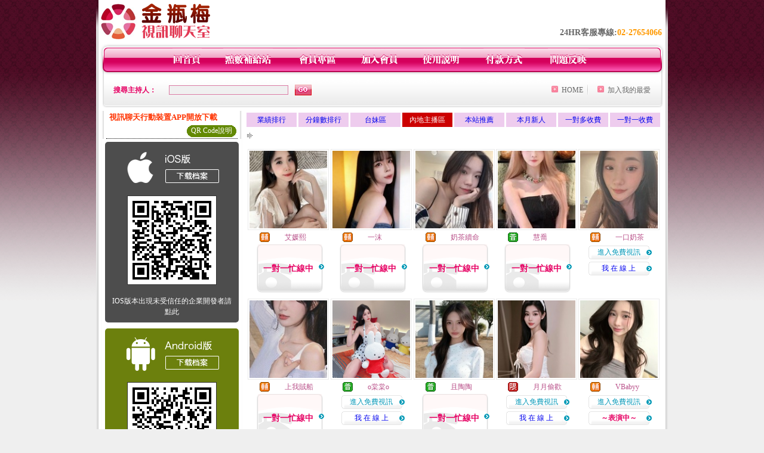

--- FILE ---
content_type: text/html; charset=Big5
request_url: http://album.h775.info/index.phtml?PUT=A_SORT&SORT=CN&FID=1176276
body_size: 11379
content:
<html>

<head>
<title>
小弟貼影片區</title>
<meta http-equiv="PICS-Label" content='(PICS-1.1 "http://www.ticrf.org.tw/chinese/html/06-rating-v11.htm" l gen true for "http://album.h775.info" r (s 3 l 3 v 3 o 0))'>
<meta http-equiv=content-type content="text/html; charset=big5">
<meta name="Keywords" content="">
<meta name="description" content="">
<style type="text/css"><!--
.text {
	font-size: 12px;
	line-height: 15px;
	color: #000000;
	text-decoration: none;
}

.link {
	font-size: 12px;
	line-height: 15px;
	color: #000000;
	text-decoration: underline;
}

.link_menu {
	font-size: 15px;
	line-height: 24px;
	text-decoration: underline;
}

.SS {font-size: 10px;line-height: 14px;}
.S {font-size: 11px;line-height: 16px;}
.M {font-size: 13px;line-height: 18px;}
.L {font-size: 15px;line-height: 20px;}
.LL {font-size: 17px;line-height: 22px;}


.t01 {
	font-family: "新細明體";
	font-size: 12px;
	color: #FFFFFF;
}
.t02 {
	font-family: "新細明體";
	font-size: 12px;
	line-height: 14px;
	color: #666666;
	text-decoration: underline;
}
.t03 {
	font-family: "新細明體";
	font-size: 12px;
	line-height: 18px;
	color: #000000;
}
.t04 {
	font-family: "新細明體";
	font-size: 12px;
	color: #FF0066;
}
.t05 {
	font-family: "新細明體";
	font-size: 12px;
	color: #000000;
}
.t06 {
	font-family: "新細明體";
	font-size: 12px;
	color: #FFFFFF;
}
.text1{
	font-family: "新細明體";
	font-size: 12px;
	color: #666666;
}
.text2{
	font-family: "新細明體";
	font-size: 15px;
	color: #990033;
}
.text3{
	font-family: "新細明體";
	font-size: 15px;
	color: #000066;
}
.text4{
	font-family: "新細明體";
	font-size: 12px;
	color: #FF6600;
}
.text5 {
	font-family: "新細明體";
	font-size: 15px;
	color: #000000;
}
.text6 {
	font-family: "新細明體";
	font-size: 12px;
	color: #FF6600;
}
.text7 {
	font-family: "新細明體";
	font-size: 15px;
	color: #FFFFFF;
	font-weight: bold;
}
.manu-black12b {
	font-size:12px;
	font-weight:bold;
	color:#000000;
	height:26px;
	text-align:center;
	line-height:24px;
	background-image: url(images/explain_02.gif);
	background-repeat: repeat-x;
	background-position: center center;
	border-left:#ffffff 1px solid;
	border-right:#ffffff 1px solid;
}
.manu-black12b a:link,.manu-black12b a:visited {color:#000000;}
.manu-black12b a:hover {color:#e60163;}

.manu-white12 {
	font-size:12px;
	color:#ffffff;
	text-align:center;
	height:26px;
	line-height:24px;
	background-image: url(images/explain_04.gif);
	background-repeat: repeat-x;
	background-position: center center;
	border-left:#ffffff 1px solid;
	border-right:#ffffff 1px solid;
}
.manu-white12 a:link,.manu-white12 a:visited {color:#ffffff;}
.manu-white12 a:hover {color:#eeeeee;}
.red-16b {font-size: 16px;font-weight: bold;color:#dc0a8f;line-height:30px;}
.red-16c {font-size: 16px;font-weight: bold;color:#f7006b;line-height:30px;}
.txt-gray {overflow:auto;border:#f4f4f4 1px solid;background-color:#f4f4f4;height:16px;color:#666666;font-size:12px;width:99%;height:125px;}
--></style>
<link href="css/main.css" rel="stylesheet" type="text/css" />
<link href="css/index.css" rel="stylesheet" type="text/css" />
<link href="css/zhuchiren.css" rel="stylesheet" type="text/css" />
<link href="css/baoxiang.css" rel="stylesheet" type="text/css" />
<script src='Scripts/AC_RunActiveContent.js' type='text/javascript'></script>
<script language="JavaScript" type="text/JavaScript">
function CHAT_GO(AID,FORMNAME){
document.form1_GO.AID.value=AID;
document.form1_GO.ROOM.value=AID;
document.form1_GO.MID.value=10000;
if(FORMNAME.uname.value=="" || FORMNAME.uname.value.indexOf("請輸入")!=-1)    {
  alert("請輸入暱稱");
  FORMNAME.uname.focus();
}else{
  var AWidth = screen.width-20;
  var AHeight = screen.height-80;
  if( document.all || document.layers ){
  utchat10000=window.open("","utchat10000","width="+AWidth+",height="+AHeight+",resizable=yes,toolbar=no,location=no,directories=no,status=no,menubar=no,copyhistory=no,top=0,left=0");
  }else{
  utchat10000=window.open("","utchat10000","width="+AWidth+",height="+AHeight+",resizable=yes,toolbar=no,location=no,directories=no,status=no,menubar=no,copyhistory=no,top=0,left=0");
  }
  document.form1_GO.uname.value=FORMNAME.uname.value;
  document.form1_GO.sex.value=FORMNAME.sex.value;
  document.form1_GO.submit();
}
}


function CHAT_GO123(AID){
  document.form1_GO.AID.value=AID;
  document.form1_GO.ROOM.value=AID;
  document.form1_GO.MID.value=10000;
  if(document.form1_GO.uname.value=="")    {
    alert("請輸入暱稱");
  }else{
    var AWidth = screen.width-20;
    var AHeight = screen.height-80;
    if( document.all || document.layers ){
    utchat10000=window.open("","utchat10000","width="+AWidth+",height="+AHeight+",resizable=yes,toolbar=no,location=no,directories=no,status=no,menubar=no,copyhistory=no,top=0,left=0");
    }else{
    utchat10000=window.open("","utchat10000","width="+AWidth+",height="+AHeight+",resizable=yes,toolbar=no,location=no,directories=no,status=no,menubar=no,copyhistory=no,top=0,left=0");
    }
    document.form1_GO.submit();
  }
}

function MM_swapImgRestore() { //v3.0
  var i,x,a=document.MM_sr; for(i=0;a&&i<a.length&&(x=a[i])&&x.oSrc;i++) x.src=x.oSrc;
}

function MM_preloadImages() { //v3.0
  var d=document; if(d.images){ if(!d.MM_p) d.MM_p=new Array();
    var i,j=d.MM_p.length,a=MM_preloadImages.arguments; for(i=0; i<a.length; i++)
    if (a[i].indexOf("#")!=0){ d.MM_p[j]=new Image; d.MM_p[j++].src=a[i];}}
}

function MM_findObj(n, d) { //v4.01
  var p,i,x;  if(!d) d=document; if((p=n.indexOf("?"))>0&&parent.frames.length) {
    d=parent.frames[n.substring(p+1)].document; n=n.substring(0,p);}
  if(!(x=d[n])&&d.all) x=d.all[n]; for (i=0;!x&&i<d.forms.length;i++) x=d.forms[i][n];
  for(i=0;!x&&d.layers&&i<d.layers.length;i++) x=MM_findObj(n,d.layers[i].document);
  if(!x && d.getElementById) x=d.getElementById(n); return x;
}

function MM_swapImage() { //v3.0
  var i,j=0,x,a=MM_swapImage.arguments; document.MM_sr=new Array; for(i=0;i<(a.length-2);i+=3)
   if ((x=MM_findObj(a[i]))!=null){document.MM_sr[j++]=x; if(!x.oSrc) x.oSrc=x.src; x.src=a[i+2];}
}


 function aa() {
   if (window.event.ctrlKey)
       {
     window.event.returnValue = false;
         return false;
       }
 }
 function bb() {
   window.event.returnValue = false;
 }
function MM_openBrWindow(theURL,winName,features) { //v2.0
 window.open(theURL,winName,features);
}


//-->
</script>

</head>
<!--body bgcolor=#000000 text=#000000 link=#0000CC vlink=#3987C6 topMargin=5 marginheight=0 marginwidth=0-->
<body>
<center><div id='main'><div id='main-l'><img src='images/mm69-bg-left.gif' width='4' height='50' /></div><div id='main-m'><table width='950' border='0' align='center' cellpadding='0' cellspacing='0' bgcolor='#FFFFFF'><tr><td width='235' height='70' align='left' valign='middle'><img src='images/mm69_logo.gif' width='235' height='66' /></td><td width='715' align='right' valign='bottom'><span class='black14-b'>24HR客服專線:</span><span class='tel-b'>02-27654066</span>&nbsp;&nbsp;</td></tr><tr><td colspan='2' align='left' valign='middle'><img src='images/mm69_05.gif' width='950' height='10' /></td></tr></table><table width='950' border='0' align='center' cellpadding='0' cellspacing='0' bgcolor='#FFFFFF'><tr><td width='16' align='left' background='images/mm69_08.gif'><img src='images/mm69_07.gif' width='16' height='41' /></td><td width='919' background='images/mm69_08.gif'><table width='730' border='0' align='center' cellpadding='0' cellspacing='0'><tr><td align='center'><a href='./index.phtml?FID=1176276'><img src='images/mm69_10.gif' width='49' height='41' border='0' /></a></td><td align='center'><img src='images/mm69_08.gif' width='1' height='41' /></td><td align='center'><a href='/PAY1/?UID=&FID=1176276' TARGET='_blank'><img src='images/mm69_12.gif' width='83' height='41' /></a></td><td align='center'><img src='images/mm69_08.gif' width='1' height='41' /></td><td align='center'><a href='./index.phtml?PUT=up_logon&FID=1176276'><img src='images/mm69_14.gif' width='67' height='41' border='0' /></a></td><td align='center'><img src='images/mm69_08.gif' width='1' height='41' /></td><td align='center'><a href='./index.phtml?PUT=up_reg&s=1&FID=1176276'><img src='images/mm69_16.gif' width='67' height='41' border='0' /></a></td><td align='center'><img src='images/mm69_08.gif' width='1' height='41' /></td><td align='center'><a href='./index.phtml?PUT=faq&FID=1176276'><img src='images/mm69_18.gif' width='66' height='41' border='0' /></a></td><td align='center'><img src='images/mm69_08.gif' width='1' height='41' /></td><td align='center'><a href='./index.phtml?PUT=pay_doc1&FID=1176276'><img src='images/mm69_20.gif' width='69' height='41' border='0' /></a></td><td align='center'><img src='images/mm69_08.gif' width='1' height='41' /></td><td align='center'><a href='./index.phtml?PUT=mailbox&FID=1176276'><img src='images/mm69_22.gif' width='68' height='41' border='0' /></a></td></tr></table></td><td width='15' align='right' background='images/mm69_08.gif'><img src='images/mm69_24.gif' width='15' height='41' /></td></tr></table><SCRIPT language='JavaScript'>function CHECK_SEARCH_KEY(FORMNAME){var error;if (FORMNAME.KEY_STR.value.length<2){alert('您輸入的搜尋字串必需多於 2 字元!!');FORMNAME.KEY_STR.focus();return false;}return true;}</SCRIPT><table width='950' height='60' border='0' align='center' cellpadding='0' cellspacing='0'><tr><form name='SEARCHFORM' action='./index.phtml' align=center method=POST onSubmit='return CHECK_SEARCH_KEY(SEARCHFORM);'><input type=hidden name='PUT' value=''><input type=hidden name='FID' value='1176276'><td class='top-bg'><table width='900' border='0' align='center' cellpadding='0' cellspacing='0'><tr><td width='93' align='left' class='red12-b'>搜尋主持人：</td><td width='211'><input name='KEY_STR' type='text' class='input-red-border' VALUE='' /></td><td width='191'><input type='image' src='images/mm69_go.gif' width='28' height='18' /></td><td align='right' valign='middle' class='gray-12'>&nbsp;&nbsp;</td><td align='right' width='80' valign='middle' class='gray-12'><img src='images/mm69_add.gif' width='11' height='11' />&nbsp;&nbsp;<a href='./index.phtml?FID=1176276'>HOME</a>&nbsp;</td><td width='10' align='center' valign='middle' class='gray-12'><img src='images/mm69-line.gif' /></td><td width='100' align='right' valign='middle' class='gray-12'><img src='images/mm69_add.gif' width='11' height='11' />&nbsp;&nbsp;<a href='javascript:window.external.AddFavorite ("http://album.h775.info","小弟貼影片區")'>加入我的最愛</a></td></form></tr></table></td></tr></table><CENTER>
<SCRIPT language='JavaScript'>
function CHECK_SEARCH_KEY(FORMNAME){
  var error;
  if (FORMNAME.KEY_STR.value.length<2){
    alert('您輸入的搜尋字串必需多於 2 字元!!');
    FORMNAME.KEY_STR.focus();
    return false;
  }
  return true;
}
</SCRIPT>
<SCRIPT>
function CHATGO(AID,ACTIONTYPE){
  //document.FORM_GO_CHAT.ACTIONTYPE.value=ACTIONTYPE;
  //document.FORM_GO_CHAT.AID.value=AID;
  //document.FORM_GO_CHAT.ROOM.value=AID;
  //document.FORM_GO_CHAT.MID.value=10000;
  var AW = screen.availWidth;
  var AH = screen.availHeight;
 if( document.all || document.layers ){
   utchat10000=window.open('./V4MEIMEI69/index.phtml?ACTIONTYPE='+ACTIONTYPE+'&MID=10000&ROOM='+AID+'&AID='+AID+'&FID=1176276','utchat10000','width='+AW+',height='+AH+',resizable=yes,toolbar=no,location=no,directories=no,status=no,menubar=no,copyhistory=no,top=0,left=0,scrollbars=yes');
 }else{
   utchat10000=window.open('./V4MEIMEI69/index.phtml?ACTIONTYPE='+ACTIONTYPE+'&MID=10000&ROOM='+AID+'&AID='+AID+'&FID=1176276','utchat10000','width='+AW+',height='+AH+',resizable=yes,toolbar=no,location=no,directories=no,status=no,menubar=no,copyhistory=no,top=0,left=0,scrollbars=yes');
 }}</SCRIPT><table width='0' border='0' cellpadding='0' cellspacing='0'><TR><TD></TD></TR>
<form method='GET' action='./V4MEIMEI69/index.phtml'  target='utchat10000' name='FORM_GO_CHAT'>
<input type='HIDDEN' name='uname' value=''>
<input type='HIDDEN' name='password' value=''>
<input type='HIDDEN' name='sex' value=''>
<input type='HIDDEN' name='sextype' value=''>
<input type='HIDDEN' name='age' value=''>
<input type='HIDDEN' name='NICKNAME' value=''><input type='HIDDEN' name='USERID' value=''><input type='HIDDEN' name='USER_PASSWORD' value=''><input type='HIDDEN' name='ACTIONTYPE' value=''><input type='HIDDEN' name='MID' value='1176276'>
<input type='HIDDEN' name='UID' value=''>
<input type='HIDDEN' name='ROOM' value=''>
<input type='HIDDEN' name='AID' value=''>
<input type='HIDDEN' name='FID' value='1176276'>
</form></TABLE><table width='100%' border='0' cellpadding='0' cellspacing='0' bgcolor='#FFFFFF'><tr><td height='5'></td></tr></table><table width='938' border='0' align='center' cellpadding='0' cellspacing='0'><table width='938' border='0' align='center' cellpadding='0' cellspacing='0'><tr><td width='234' align='center' valign='top' class='box-bg3'><!--app下載-->
 <table width='220' border='0' align='center' cellpadding='2' cellspacing='0' bgcolor='#FFFFFF' style='border-bottom:1px dotted '>
<tr>
<td width='100%' style='padding-left:5px;'><strong><font color='#FF3300' class='M'>視訊聊天行動裝置APP開放下載</font></strong></td>
</tr>

<tr>
<td>
<table width='100%' border='0' align='CENTER' cellpadding='0' cellspacing='0' bgcolor='#FFFFFF'>
<tr><!--td width='83' height='20' align='center' background='/APK/images/app_btnbg.gif'>
<a href='/APK/app.phtml' target='_blank' style='font-size:12px; color:#FFFFFF'>APP使用說明</a></td-->
<td>&nbsp;</td><td width='83' height='20' align='center' background='/APK/images/app_btnbg.gif'><a href='/APK/qrcode.phtml' target='_blank' style='font-size:12px; color:#FFFFFF'>QR Code說明</a></td></tr>
<tr></tr>
</table>
</td>
</tr>
</table>
<table width='100%' border='0' align='center' cellpadding='5' cellspacing='0' bgcolor='#FFFFFF' style='margin-bottom:10px'>
<tr>
<td>
<table width='100%' align='center' bgcolor='#4d4d4d' cellspacing='0'style='color:#ffffff;line-height:1.5;border-radius: 5px;'>
<tr><td align='center' style='padding-top:5px'><a href='/APK/?WEBID=U69&O1=IOS&FID=1176276' target='_top'><img src='/APK/images/iosapp_btncn.png' border='0'></a></td></tr><tr><td align='center' style='padding:9px'><a href='/APK/?WEBID=U69&O1=IOS&FID=1176276' target='_top'><img src='/APK/U69/PNG/IOS/AAWEB1464.png' style='border:1px solid #333333'></a></td></tr>
<tr><td align='center' style='padding:9px'>
<a href='https://support.apple.com/zh-tw/HT204460' target='_blank'><FONT COLOR='#FFFFFF'>IOS版本出現未受信任的企業開發者請點此</FONT></a>
</td></tr>


</table>
</td>
</tr>
<tr>
<td>
<table width='100%' align='center' bgcolor='#6c800d' cellspacing='0'style='color:#ffffff;line-height:1.5;border-radius: 5px;'>
<tr><td align='center' style='padding-top:5px'><a href='/APK/?WEBID=U69&O1=AN&FID=1176276'><img src='/APK/images/androidapp_btncn.png' border='0'></a></td></tr>
<!--android QRcode-->
<tr><td align='center' style='padding:9px'><a href='/APK/?WEBID=U69&O1=AN&FID=1176276'><img src='/APK/U69/PNG/AN/AAWEB1464.png' style='border:1px solid #333333'></a></td></tr>

<tr><td align='center' style='padding:9px'>
<a href='http://happy-yblog.blogspot.tw/2013/11/android-unknown-sources.html' target='_blank'><FONT COLOR='#FFFFFF'>Android版本需開啟允許未知來源</a>
</td></tr>


</table>
</td>
</tr>
<!--tr>
<td align='left'>
<a href='/APK/faq.phtml#faq1-09' target='_blank' style='color:#0088cc'> → iOS安裝後出現 '尚未信任企業級開發人員' 請點此</a><br>
<a href='/APK/faq.phtml#faq1-10' target='_blank' style='color:#0088cc'> → 暫不支援QQ 與微信掃一掃, 其它下載方式請點此</a> <br>
</td>
</tr--><tr><td align='left'></td></tr></table><!--app下載 end--><table width='234' border='0' align='center' cellpadding='0' cellspacing='0'><tr><td height='8' bgcolor='#FFFFFF'></td></tr><tr><td class='manu-1'></td></tr><tr><td align='center' valign='bottom' class='xinren-pic'><img src='images/mm69_66.jpg' /></td></tr><tr><td align='center' valign='bottom'><table width='100%' border='0' cellspacing='0' cellpadding='0' style='margin-top:10px;'><tr><td width='13%' align='right'><B><FONT COLOR='RED'>1</FONT></B></td><td width='29%' align='right' class='xinren-pic-s'><br />&nbsp;<A href='./?PUT=a_show&AID=296287&FID=1176276&R2=&CHANNEL=' ><img src='/A_PH/296287/1-135x135.jpg' /></a></td><td width='58%' align='center' valign='middle' class='gray-12'><table width='100%' border='0' cellspacing='0' cellpadding='0'><TR><TD WIDTH='30' ALIGN='CENTER'><img src='/images/slevel2.gif' width='17' height='16' BORDER=0 ALT='節目等級為輔導級適合年齡滿18歲之成人進入'></TD><TD ALIGN='LEFT'><A href='./?PUT=a_show&AID=296287&FID=1176276&R2=&CHANNEL=' >柒仔 </a></TD></TR></TABLE><span class='red12-b'>~表演中~</span></td></tr><tr><td width='13%' align='right'><B><FONT COLOR='RED'>2</FONT></B></td><td width='29%' align='right' class='xinren-pic-s'><br />&nbsp;<A href='./?PUT=a_show&AID=296257&FID=1176276&R2=&CHANNEL=' ><img src='/A_PH/296257/1-135x135.jpg' /></a></td><td width='58%' align='center' valign='middle' class='gray-12'><table width='100%' border='0' cellspacing='0' cellpadding='0'><TR><TD WIDTH='30' ALIGN='CENTER'><img src='/images/slevel1.gif' width='17' height='16' BORDER=0 ALT='節目等級為限制級適合年齡滿21歲之成人進入'></TD><TD ALIGN='LEFT'><A href='./?PUT=a_show&AID=296257&FID=1176276&R2=&CHANNEL=' >囡布丁 </a></TD></TR></TABLE><span class='red12-b'>~表演中~</span></td></tr><tr><td width='13%' align='right'><B><FONT COLOR='RED'>3</FONT></B></td><td width='29%' align='right' class='xinren-pic-s'><br />&nbsp;<A href='./?PUT=a_show&AID=296062&FID=1176276&R2=&CHANNEL=' ><img src='/A_PH/296062/1-135x135.jpg' /></a></td><td width='58%' align='center' valign='middle' class='gray-12'><table width='100%' border='0' cellspacing='0' cellpadding='0'><TR><TD WIDTH='30' ALIGN='CENTER'><img src='/images/slevel1.gif' width='17' height='16' BORDER=0 ALT='節目等級為限制級適合年齡滿21歲之成人進入'></TD><TD ALIGN='LEFT'><A href='./?PUT=a_show&AID=296062&FID=1176276&R2=&CHANNEL=' >粉老師 </a></TD></TR></TABLE><A href="Javascript:CHATGO('296062','4');"><span class='pink12'>~我在線上~</span></a></td></tr><tr><td width='13%' align='right'><B><FONT COLOR='RED'>4</FONT></B></td><td width='29%' align='right' class='xinren-pic-s'><br />&nbsp;<A href='./?PUT=a_show&AID=295437&FID=1176276&R2=&CHANNEL=' ><img src='/A_PH/295437/1-135x135.jpg' /></a></td><td width='58%' align='center' valign='middle' class='gray-12'><table width='100%' border='0' cellspacing='0' cellpadding='0'><TR><TD WIDTH='30' ALIGN='CENTER'><img src='/images/slevel2.gif' width='17' height='16' BORDER=0 ALT='節目等級為輔導級適合年齡滿18歲之成人進入'></TD><TD ALIGN='LEFT'><A href='./?PUT=a_show&AID=295437&FID=1176276&R2=&CHANNEL=' >萌萌女神 </a></TD></TR></TABLE><span class='red12-b'>~表演中~</span></td></tr><tr><td width='13%' align='right'><B><FONT COLOR='RED'>5</FONT></B></td><td width='29%' align='right' class='xinren-pic-s'><br />&nbsp;<A href='./?PUT=a_show&AID=295426&FID=1176276&R2=&CHANNEL=' ><img src='/A_PH/295426/1-135x135.jpg' /></a></td><td width='58%' align='center' valign='middle' class='gray-12'><table width='100%' border='0' cellspacing='0' cellpadding='0'><TR><TD WIDTH='30' ALIGN='CENTER'><img src='/images/slevel2.gif' width='17' height='16' BORDER=0 ALT='節目等級為輔導級適合年齡滿18歲之成人進入'></TD><TD ALIGN='LEFT'><A href='./?PUT=a_show&AID=295426&FID=1176276&R2=&CHANNEL=' >越南南塔 </a></TD></TR></TABLE><A href="Javascript:CHATGO('295426','4');"><span class='pink12'>~我在線上~</span></a></td></tr><tr><td width='13%' align='right'><B><FONT COLOR='RED'>6</FONT></B></td><td width='29%' align='right' class='xinren-pic-s'><br />&nbsp;<A href='./?PUT=a_show&AID=295402&FID=1176276&R2=&CHANNEL=' ><img src='/A_PH/295402/1-135x135.jpg' /></a></td><td width='58%' align='center' valign='middle' class='gray-12'><table width='100%' border='0' cellspacing='0' cellpadding='0'><TR><TD WIDTH='30' ALIGN='CENTER'><img src='/images/slevel0.gif' width='17' height='16' BORDER=0 ALT='節目等級為普通級適合所有年齡層進入'></TD><TD ALIGN='LEFT'><A href='./?PUT=a_show&AID=295402&FID=1176276&R2=&CHANNEL=' >小小迷妹 </a></TD></TR></TABLE><A href="Javascript:CHATGO('295402','4');"><span class='pink12'>~我在線上~</span></a></td></tr><tr><td width='13%' align='right'><B><FONT COLOR='RED'>7</FONT></B></td><td width='29%' align='right' class='xinren-pic-s'><br />&nbsp;<A href='./?PUT=a_show&AID=295253&FID=1176276&R2=&CHANNEL=' ><img src='/A_PH/295253/1-135x135.jpg' /></a></td><td width='58%' align='center' valign='middle' class='gray-12'><table width='100%' border='0' cellspacing='0' cellpadding='0'><TR><TD WIDTH='30' ALIGN='CENTER'><img src='/images/slevel0.gif' width='17' height='16' BORDER=0 ALT='節目等級為普通級適合所有年齡層進入'></TD><TD ALIGN='LEFT'><A href='./?PUT=a_show&AID=295253&FID=1176276&R2=&CHANNEL=' >西樓 </a></TD></TR></TABLE><span class='red12-b'>~表演中~</span></td></tr><tr><td width='13%' align='right'><B><FONT COLOR='RED'>8</FONT></B></td><td width='29%' align='right' class='xinren-pic-s'><br />&nbsp;<A href='./?PUT=a_show&AID=295046&FID=1176276&R2=&CHANNEL=' ><img src='/A_PH/295046/1-135x135.jpg' /></a></td><td width='58%' align='center' valign='middle' class='gray-12'><table width='100%' border='0' cellspacing='0' cellpadding='0'><TR><TD WIDTH='30' ALIGN='CENTER'><img src='/images/slevel1.gif' width='17' height='16' BORDER=0 ALT='節目等級為限制級適合年齡滿21歲之成人進入'></TD><TD ALIGN='LEFT'><A href='./?PUT=a_show&AID=295046&FID=1176276&R2=&CHANNEL=' >不穿內褲 </a></TD></TR></TABLE><A href="Javascript:CHATGO('295046','4');"><span class='pink12'>~我在線上~</span></a></td></tr><tr><td width='13%' align='right'><B><FONT COLOR='RED'>9</FONT></B></td><td width='29%' align='right' class='xinren-pic-s'><br />&nbsp;<A href='./?PUT=a_show&AID=294891&FID=1176276&R2=&CHANNEL=' ><img src='/A_PH/294891/1-135x135.jpg' /></a></td><td width='58%' align='center' valign='middle' class='gray-12'><table width='100%' border='0' cellspacing='0' cellpadding='0'><TR><TD WIDTH='30' ALIGN='CENTER'><img src='/images/slevel1.gif' width='17' height='16' BORDER=0 ALT='節目等級為限制級適合年齡滿21歲之成人進入'></TD><TD ALIGN='LEFT'><A href='./?PUT=a_show&AID=294891&FID=1176276&R2=&CHANNEL=' >曲奇小貓 </a></TD></TR></TABLE><span class='red12-b'>~表演中~</span></td></tr><tr><td width='13%' align='right'><B><FONT COLOR='RED'>10</FONT></B></td><td width='29%' align='right' class='xinren-pic-s'><br />&nbsp;<A href='./?PUT=a_show&AID=294624&FID=1176276&R2=&CHANNEL=' ><img src='/A_PH/294624/1-135x135.jpg' /></a></td><td width='58%' align='center' valign='middle' class='gray-12'><table width='100%' border='0' cellspacing='0' cellpadding='0'><TR><TD WIDTH='30' ALIGN='CENTER'><img src='/images/slevel1.gif' width='17' height='16' BORDER=0 ALT='節目等級為限制級適合年齡滿21歲之成人進入'></TD><TD ALIGN='LEFT'><A href='./?PUT=a_show&AID=294624&FID=1176276&R2=&CHANNEL=' >玥小妹 </a></TD></TR></TABLE><A href="Javascript:CHATGO('294624','4');"><span class='pink12'>~我在線上~</span></a></td></tr><tr><td width='13%' align='right'><B><FONT COLOR='RED'>11</FONT></B></td><td width='29%' align='right' class='xinren-pic-s'><br />&nbsp;<A href='./?PUT=a_show&AID=294617&FID=1176276&R2=&CHANNEL=' ><img src='/A_PH/294617/1-135x135.jpg' /></a></td><td width='58%' align='center' valign='middle' class='gray-12'><table width='100%' border='0' cellspacing='0' cellpadding='0'><TR><TD WIDTH='30' ALIGN='CENTER'><img src='/images/slevel0.gif' width='17' height='16' BORDER=0 ALT='節目等級為普通級適合所有年齡層進入'></TD><TD ALIGN='LEFT'><A href='./?PUT=a_show&AID=294617&FID=1176276&R2=&CHANNEL=' >曉葵醬 </a></TD></TR></TABLE><A href="Javascript:CHATGO('294617','4');"><span class='pink12'>~我在線上~</span></a></td></tr><tr><td width='13%' align='right'><B><FONT COLOR='RED'>12</FONT></B></td><td width='29%' align='right' class='xinren-pic-s'><br />&nbsp;<A href='./?PUT=a_show&AID=294611&FID=1176276&R2=&CHANNEL=' ><img src='/A_PH/294611/1-135x135.jpg' /></a></td><td width='58%' align='center' valign='middle' class='gray-12'><table width='100%' border='0' cellspacing='0' cellpadding='0'><TR><TD WIDTH='30' ALIGN='CENTER'><img src='/images/slevel2.gif' width='17' height='16' BORDER=0 ALT='節目等級為輔導級適合年齡滿18歲之成人進入'></TD><TD ALIGN='LEFT'><A href='./?PUT=a_show&AID=294611&FID=1176276&R2=&CHANNEL=' >酥奈兒 </a></TD></TR></TABLE><span class='red12-b'>~表演中~</span></td></tr><tr><td width='13%' align='right'><B><FONT COLOR='RED'>13</FONT></B></td><td width='29%' align='right' class='xinren-pic-s'><br />&nbsp;<A href='./?PUT=a_show&AID=294521&FID=1176276&R2=&CHANNEL=' ><img src='/A_PH/294521/1-135x135.jpg' /></a></td><td width='58%' align='center' valign='middle' class='gray-12'><table width='100%' border='0' cellspacing='0' cellpadding='0'><TR><TD WIDTH='30' ALIGN='CENTER'><img src='/images/slevel1.gif' width='17' height='16' BORDER=0 ALT='節目等級為限制級適合年齡滿21歲之成人進入'></TD><TD ALIGN='LEFT'><A href='./?PUT=a_show&AID=294521&FID=1176276&R2=&CHANNEL=' >調教嫩妹 </a></TD></TR></TABLE><span class='red12-b'>~表演中~</span></td></tr><tr><td width='13%' align='right'><B><FONT COLOR='RED'>14</FONT></B></td><td width='29%' align='right' class='xinren-pic-s'><br />&nbsp;<A href='./?PUT=a_show&AID=294040&FID=1176276&R2=&CHANNEL=' ><img src='/A_PH/294040/1-135x135.jpg' /></a></td><td width='58%' align='center' valign='middle' class='gray-12'><table width='100%' border='0' cellspacing='0' cellpadding='0'><TR><TD WIDTH='30' ALIGN='CENTER'><img src='/images/slevel1.gif' width='17' height='16' BORDER=0 ALT='節目等級為限制級適合年齡滿21歲之成人進入'></TD><TD ALIGN='LEFT'><A href='./?PUT=a_show&AID=294040&FID=1176276&R2=&CHANNEL=' >狂野阿姨 </a></TD></TR></TABLE><A href="Javascript:CHATGO('294040','4');"><span class='pink12'>~我在線上~</span></a></td></tr><tr><td width='13%' align='right'><B><FONT COLOR='RED'>15</FONT></B></td><td width='29%' align='right' class='xinren-pic-s'><br />&nbsp;<A href='./?PUT=a_show&AID=293667&FID=1176276&R2=&CHANNEL=' ><img src='/A_PH/293667/1-135x135.jpg' /></a></td><td width='58%' align='center' valign='middle' class='gray-12'><table width='100%' border='0' cellspacing='0' cellpadding='0'><TR><TD WIDTH='30' ALIGN='CENTER'><img src='/images/slevel0.gif' width='17' height='16' BORDER=0 ALT='節目等級為普通級適合所有年齡層進入'></TD><TD ALIGN='LEFT'><A href='./?PUT=a_show&AID=293667&FID=1176276&R2=&CHANNEL=' >NG秘密 </a></TD></TR></TABLE><A href="Javascript:CHATGO('293667','4');"><span class='pink12'>~我在線上~</span></a></td></tr><tr><td width='13%' align='right'><B><FONT COLOR='RED'>16</FONT></B></td><td width='29%' align='right' class='xinren-pic-s'><br />&nbsp;<A href='./?PUT=a_show&AID=293307&FID=1176276&R2=&CHANNEL=' ><img src='/A_PH/293307/1-135x135.jpg' /></a></td><td width='58%' align='center' valign='middle' class='gray-12'><table width='100%' border='0' cellspacing='0' cellpadding='0'><TR><TD WIDTH='30' ALIGN='CENTER'><img src='/images/slevel2.gif' width='17' height='16' BORDER=0 ALT='節目等級為輔導級適合年齡滿18歲之成人進入'></TD><TD ALIGN='LEFT'><A href='./?PUT=a_show&AID=293307&FID=1176276&R2=&CHANNEL=' >懶覺最大 </a></TD></TR></TABLE><span class='red12-b'>~表演中~</span></td></tr><tr><td width='13%' align='right'><B><FONT COLOR='RED'>17</FONT></B></td><td width='29%' align='right' class='xinren-pic-s'><br />&nbsp;<A href='./?PUT=a_show&AID=293214&FID=1176276&R2=&CHANNEL=' ><img src='/A_PH/293214/1-135x135.jpg' /></a></td><td width='58%' align='center' valign='middle' class='gray-12'><table width='100%' border='0' cellspacing='0' cellpadding='0'><TR><TD WIDTH='30' ALIGN='CENTER'><img src='/images/slevel1.gif' width='17' height='16' BORDER=0 ALT='節目等級為限制級適合年齡滿21歲之成人進入'></TD><TD ALIGN='LEFT'><A href='./?PUT=a_show&AID=293214&FID=1176276&R2=&CHANNEL=' >茉莉奶芙 </a></TD></TR></TABLE><A href="Javascript:CHATGO('293214','4');"><span class='pink12'>~我在線上~</span></a></td></tr><tr><td width='13%' align='right'><B><FONT COLOR='RED'>18</FONT></B></td><td width='29%' align='right' class='xinren-pic-s'><br />&nbsp;<A href='./?PUT=a_show&AID=292820&FID=1176276&R2=&CHANNEL=' ><img src='/A_PH/292820/1-135x135.jpg' /></a></td><td width='58%' align='center' valign='middle' class='gray-12'><table width='100%' border='0' cellspacing='0' cellpadding='0'><TR><TD WIDTH='30' ALIGN='CENTER'><img src='/images/slevel1.gif' width='17' height='16' BORDER=0 ALT='節目等級為限制級適合年齡滿21歲之成人進入'></TD><TD ALIGN='LEFT'><A href='./?PUT=a_show&AID=292820&FID=1176276&R2=&CHANNEL=' >小薇宮主 </a></TD></TR></TABLE><A href="Javascript:CHATGO('292820','4');"><span class='pink12'>~我在線上~</span></a></td></tr><tr><td width='13%' align='right'><B><FONT COLOR='RED'>19</FONT></B></td><td width='29%' align='right' class='xinren-pic-s'><br />&nbsp;<A href='./?PUT=a_show&AID=292551&FID=1176276&R2=&CHANNEL=' ><img src='/A_PH/292551/1-135x135.jpg' /></a></td><td width='58%' align='center' valign='middle' class='gray-12'><table width='100%' border='0' cellspacing='0' cellpadding='0'><TR><TD WIDTH='30' ALIGN='CENTER'><img src='/images/slevel2.gif' width='17' height='16' BORDER=0 ALT='節目等級為輔導級適合年齡滿18歲之成人進入'></TD><TD ALIGN='LEFT'><A href='./?PUT=a_show&AID=292551&FID=1176276&R2=&CHANNEL=' >凌波靈 </a></TD></TR></TABLE><span class='red12-b'>~表演中~</span></td></tr><tr><td width='13%' align='right'><B><FONT COLOR='RED'>20</FONT></B></td><td width='29%' align='right' class='xinren-pic-s'><br />&nbsp;<A href='./?PUT=a_show&AID=292464&FID=1176276&R2=&CHANNEL=' ><img src='/A_PH/292464/1-135x135.jpg' /></a></td><td width='58%' align='center' valign='middle' class='gray-12'><table width='100%' border='0' cellspacing='0' cellpadding='0'><TR><TD WIDTH='30' ALIGN='CENTER'><img src='/images/slevel1.gif' width='17' height='16' BORDER=0 ALT='節目等級為限制級適合年齡滿21歲之成人進入'></TD><TD ALIGN='LEFT'><A href='./?PUT=a_show&AID=292464&FID=1176276&R2=&CHANNEL=' >曦曦妹妹 </a></TD></TR></TABLE><span class='red12-b'>~表演中~</span></td></tr></table></td></tr><tr><td height='22' align='center' valign='bottom'><img src='images/mm69_56.gif' width='234' height='20' /></td></tr></table><img src='/images/18r.jpg' width='228' height='140' alt='18r'></td><td width='6'></td><td width='700' align='center' valign='top'><table width='100%' border='0' align='center' cellpadding='3' cellspacing='3' CLASS='M'><TR><td align='CENTER' WIDTH='12%' BGCOLOR='#EECCEE'><a href='./index.phtml?PUT=A_SORT&SORT=N&ON=1&FID=1176276'>業績排行</a></td><td align='CENTER' WIDTH='12%' BGCOLOR='#EECCEE'><a href='./index.phtml?PUT=A_SORT&SORT=N1&ON=1&FID=1176276'>分鐘數排行</a></td><td align='CENTER' WIDTH='12%' BGCOLOR='#EECCEE'><a href='./index.phtml?PUT=A_SORT&SORT=TW&FID=1176276'>台妹區</a></td><td align='CENTER' WIDTH='12%' BGCOLOR='#CC0000'><a href='./index.phtml?PUT=A_SORT&SORT=CN&FID=1176276'><FONT COLOR='#FFFFFF'>內地主播區</a></td><td align='CENTER' WIDTH='12%' BGCOLOR='#EECCEE'><a href='./index.phtml?PUT=A_SORT&SORT=HOT&ON=1&FID=1176276'>本站推薦</a></td><td align='CENTER' WIDTH='12%' BGCOLOR='#EECCEE'><a href='./index.phtml?PUT=A_SORT&SORT=NEW&ON=1&FID=1176276'>本月新人</a></td><td align='CENTER' WIDTH='12%' BGCOLOR='#EECCEE'><a href='./index.phtml?PUT=A_SORT&SORT=R6&ON=1&FID=1176276'>一對多收費</a></td><td align='CENTER' WIDTH='12%' BGCOLOR='#EECCEE'><a href='./index.phtml?PUT=A_SORT&SORT=R7&ON=1&FID=1176276'>一對一收費</a></td></tr></table><TABLE border='0' width='99%' cellspacing='0' cellpadding='0' CLASS=SS ALIGN=CENTER><tr><td colspan='5' height='24' align='left' valign='bottom' class='gray-12'><img src='images/mm69_48.gif' />&nbsp;&nbsp;</td></tr><TR><td width='20%' valign='top' scope='col'><table width='100%' border='0' cellspacing='0' cellpadding='0'><tr><td align='center' class='liaotian-pic'><A href='./index.phtml?PUT=a_show&AID=187078&FID=1176276&R2=&CHANNEL='><img src='/A_PH/187078/3-135x135.jpg' WIDTH='130'/></a></td></tr><tr><td align='center'><table width='100%' border='0' cellspacing='0' cellpadding='0'><TR><TD WIDTH='60' ALIGN='CENTER'><img src='/images/slevel2.gif' width='17' height='16' BORDER=0 ALT='節目等級為輔導級適合年齡滿18歲之成人進入'></TD><TD ALIGN='LEFT'><span class='gray-12'><A href='./index.phtml?PUT=a_show&AID=187078&FID=1176276&R2=&CHANNEL='></a></span>&nbsp;<span class='red12-c'><A href='./index.phtml?PUT=a_show&AID=187078&FID=1176276&R2=&CHANNEL='>艾媛熙</a></span></TD></TR></TABLE></td></tr><tr><td align='center' valign='middle' class='box-zt2'><font class='zt-red14b'>一對一忙線中</font></td></tr></table></TD><td width='20%' valign='top' scope='col'><table width='100%' border='0' cellspacing='0' cellpadding='0'><tr><td align='center' class='liaotian-pic'><A href='./index.phtml?PUT=a_show&AID=283407&FID=1176276&R2=&CHANNEL='><img src='/A_PH/283407/3-135x135.jpg' WIDTH='130'/></a></td></tr><tr><td align='center'><table width='100%' border='0' cellspacing='0' cellpadding='0'><TR><TD WIDTH='60' ALIGN='CENTER'><img src='/images/slevel2.gif' width='17' height='16' BORDER=0 ALT='節目等級為輔導級適合年齡滿18歲之成人進入'></TD><TD ALIGN='LEFT'><span class='gray-12'><A href='./index.phtml?PUT=a_show&AID=283407&FID=1176276&R2=&CHANNEL='></a></span>&nbsp;<span class='red12-c'><A href='./index.phtml?PUT=a_show&AID=283407&FID=1176276&R2=&CHANNEL='>一沫</a></span></TD></TR></TABLE></td></tr><tr><td align='center' valign='middle' class='box-zt2'><font class='zt-red14b'>一對一忙線中</font></td></tr></table></TD><td width='20%' valign='top' scope='col'><table width='100%' border='0' cellspacing='0' cellpadding='0'><tr><td align='center' class='liaotian-pic'><A href='./index.phtml?PUT=a_show&AID=280162&FID=1176276&R2=&CHANNEL='><img src='/A_PH/280162/3-135x135.jpg' WIDTH='130'/></a></td></tr><tr><td align='center'><table width='100%' border='0' cellspacing='0' cellpadding='0'><TR><TD WIDTH='60' ALIGN='CENTER'><img src='/images/slevel2.gif' width='17' height='16' BORDER=0 ALT='節目等級為輔導級適合年齡滿18歲之成人進入'></TD><TD ALIGN='LEFT'><span class='gray-12'><A href='./index.phtml?PUT=a_show&AID=280162&FID=1176276&R2=&CHANNEL='></a></span>&nbsp;<span class='red12-c'><A href='./index.phtml?PUT=a_show&AID=280162&FID=1176276&R2=&CHANNEL='>奶茶續命</a></span></TD></TR></TABLE></td></tr><tr><td align='center' valign='middle' class='box-zt2'><font class='zt-red14b'>一對一忙線中</font></td></tr></table></TD><td width='20%' valign='top' scope='col'><table width='100%' border='0' cellspacing='0' cellpadding='0'><tr><td align='center' class='liaotian-pic'><A href='./index.phtml?PUT=a_show&AID=291160&FID=1176276&R2=&CHANNEL='><img src='/A_PH/291160/3-135x135.jpg' WIDTH='130'/></a></td></tr><tr><td align='center'><table width='100%' border='0' cellspacing='0' cellpadding='0'><TR><TD WIDTH='60' ALIGN='CENTER'><img src='/images/slevel0.gif' width='17' height='16' BORDER=0 ALT='節目等級為普通級適合所有年齡層進入'></TD><TD ALIGN='LEFT'><span class='gray-12'><A href='./index.phtml?PUT=a_show&AID=291160&FID=1176276&R2=&CHANNEL='></a></span>&nbsp;<span class='red12-c'><A href='./index.phtml?PUT=a_show&AID=291160&FID=1176276&R2=&CHANNEL='>慧喬</a></span></TD></TR></TABLE></td></tr><tr><td align='center' valign='middle' class='box-zt2'><font class='zt-red14b'>一對一忙線中</font></td></tr></table></TD><td width='20%' valign='top' scope='col'><table width='100%' border='0' cellspacing='0' cellpadding='0'><tr><td align='center' class='liaotian-pic'><A href='./index.phtml?PUT=a_show&AID=228665&FID=1176276&R2=&CHANNEL='><img src='/A_PH/228665/3-135x135.jpg' WIDTH='130'/></a></td></tr><tr><td align='center'><table width='100%' border='0' cellspacing='0' cellpadding='0'><TR><TD WIDTH='60' ALIGN='CENTER'><img src='/images/slevel2.gif' width='17' height='16' BORDER=0 ALT='節目等級為輔導級適合年齡滿18歲之成人進入'></TD><TD ALIGN='LEFT'><span class='gray-12'><A href='./index.phtml?PUT=a_show&AID=228665&FID=1176276&R2=&CHANNEL='></a></span>&nbsp;<span class='red12-c'><A href='./index.phtml?PUT=a_show&AID=228665&FID=1176276&R2=&CHANNEL='>一口奶茶</a></span></TD></TR></TABLE></td></tr><tr><td align='center' class='box-zt'><A href="Javascript:CHATGO('228665','4');" class='zt-blue12'>進入免費視訊</A><br><A href='./index.phtml?PUT=a_show&AID=228665&FID=1176276&R2=&CHANNEL='> 我 在 線 上</font></a></span><br></td></tr></table></TD><TR></TR><TR><td width='20%' valign='top' scope='col'><table width='100%' border='0' cellspacing='0' cellpadding='0'><tr><td align='center' class='liaotian-pic'><A href='./index.phtml?PUT=a_show&AID=270184&FID=1176276&R2=&CHANNEL='><img src='/A_PH/270184/3-135x135.jpg' WIDTH='130'/></a></td></tr><tr><td align='center'><table width='100%' border='0' cellspacing='0' cellpadding='0'><TR><TD WIDTH='60' ALIGN='CENTER'><img src='/images/slevel2.gif' width='17' height='16' BORDER=0 ALT='節目等級為輔導級適合年齡滿18歲之成人進入'></TD><TD ALIGN='LEFT'><span class='gray-12'><A href='./index.phtml?PUT=a_show&AID=270184&FID=1176276&R2=&CHANNEL='></a></span>&nbsp;<span class='red12-c'><A href='./index.phtml?PUT=a_show&AID=270184&FID=1176276&R2=&CHANNEL='>上我賊船</a></span></TD></TR></TABLE></td></tr><tr><td align='center' valign='middle' class='box-zt2'><font class='zt-red14b'>一對一忙線中</font></td></tr></table></TD><td width='20%' valign='top' scope='col'><table width='100%' border='0' cellspacing='0' cellpadding='0'><tr><td align='center' class='liaotian-pic'><A href='./index.phtml?PUT=a_show&AID=126405&FID=1176276&R2=&CHANNEL='><img src='/A_PH/126405/3-135x135.jpg' WIDTH='130'/></a></td></tr><tr><td align='center'><table width='100%' border='0' cellspacing='0' cellpadding='0'><TR><TD WIDTH='60' ALIGN='CENTER'><img src='/images/slevel0.gif' width='17' height='16' BORDER=0 ALT='節目等級為普通級適合所有年齡層進入'></TD><TD ALIGN='LEFT'><span class='gray-12'><A href='./index.phtml?PUT=a_show&AID=126405&FID=1176276&R2=&CHANNEL='></a></span>&nbsp;<span class='red12-c'><A href='./index.phtml?PUT=a_show&AID=126405&FID=1176276&R2=&CHANNEL='>o棠棠o</a></span></TD></TR></TABLE></td></tr><tr><td align='center' class='box-zt'><A href="Javascript:CHATGO('126405','4');" class='zt-blue12'>進入免費視訊</A><br><A href='./index.phtml?PUT=a_show&AID=126405&FID=1176276&R2=&CHANNEL='> 我 在 線 上</font></a></span><br></td></tr></table></TD><td width='20%' valign='top' scope='col'><table width='100%' border='0' cellspacing='0' cellpadding='0'><tr><td align='center' class='liaotian-pic'><A href='./index.phtml?PUT=a_show&AID=291855&FID=1176276&R2=&CHANNEL='><img src='/A_PH/291855/3-135x135.jpg' WIDTH='130'/></a></td></tr><tr><td align='center'><table width='100%' border='0' cellspacing='0' cellpadding='0'><TR><TD WIDTH='60' ALIGN='CENTER'><img src='/images/slevel0.gif' width='17' height='16' BORDER=0 ALT='節目等級為普通級適合所有年齡層進入'></TD><TD ALIGN='LEFT'><span class='gray-12'><A href='./index.phtml?PUT=a_show&AID=291855&FID=1176276&R2=&CHANNEL='></a></span>&nbsp;<span class='red12-c'><A href='./index.phtml?PUT=a_show&AID=291855&FID=1176276&R2=&CHANNEL='>且陶陶</a></span></TD></TR></TABLE></td></tr><tr><td align='center' valign='middle' class='box-zt2'><font class='zt-red14b'>一對一忙線中</font></td></tr></table></TD><td width='20%' valign='top' scope='col'><table width='100%' border='0' cellspacing='0' cellpadding='0'><tr><td align='center' class='liaotian-pic'><A href='./index.phtml?PUT=a_show&AID=283590&FID=1176276&R2=&CHANNEL='><img src='/A_PH/283590/3-135x135.jpg' WIDTH='130'/></a></td></tr><tr><td align='center'><table width='100%' border='0' cellspacing='0' cellpadding='0'><TR><TD WIDTH='60' ALIGN='CENTER'><img src='/images/slevel1.gif' width='17' height='16' BORDER=0 ALT='節目等級為限制級適合年齡滿21歲之成人進入'></TD><TD ALIGN='LEFT'><span class='gray-12'><A href='./index.phtml?PUT=a_show&AID=283590&FID=1176276&R2=&CHANNEL='></a></span>&nbsp;<span class='red12-c'><A href='./index.phtml?PUT=a_show&AID=283590&FID=1176276&R2=&CHANNEL='>月月偷歡</a></span></TD></TR></TABLE></td></tr><tr><td align='center' class='box-zt'><A href="Javascript:CHATGO('283590','4');" class='zt-blue12'>進入免費視訊</A><br><A href='./index.phtml?PUT=a_show&AID=283590&FID=1176276&R2=&CHANNEL='> 我 在 線 上</font></a></span><br></td></tr></table></TD><td width='20%' valign='top' scope='col'><table width='100%' border='0' cellspacing='0' cellpadding='0'><tr><td align='center' class='liaotian-pic'><A href='./index.phtml?PUT=a_show&AID=276693&FID=1176276&R2=&CHANNEL='><img src='/A_PH/276693/3-135x135.jpg' WIDTH='130'/></a></td></tr><tr><td align='center'><table width='100%' border='0' cellspacing='0' cellpadding='0'><TR><TD WIDTH='60' ALIGN='CENTER'><img src='/images/slevel2.gif' width='17' height='16' BORDER=0 ALT='節目等級為輔導級適合年齡滿18歲之成人進入'></TD><TD ALIGN='LEFT'><span class='gray-12'><A href='./index.phtml?PUT=a_show&AID=276693&FID=1176276&R2=&CHANNEL='></a></span>&nbsp;<span class='red12-c'><A href='./index.phtml?PUT=a_show&AID=276693&FID=1176276&R2=&CHANNEL='>VBabyy</a></span></TD></TR></TABLE></td></tr><tr><td align='center' class='box-zt'><A href="Javascript:CHATGO('276693','4');" class='zt-blue12'>進入免費視訊</A><br><font class='zt-red12b'>～表演中～</font><br></td></tr></table></TD><TR></TR><TR><td width='20%' valign='top' scope='col'><table width='100%' border='0' cellspacing='0' cellpadding='0'><tr><td align='center' class='liaotian-pic'><A href='./index.phtml?PUT=a_show&AID=274044&FID=1176276&R2=&CHANNEL='><img src='/A_PH/274044/3-135x135.jpg' WIDTH='130'/></a></td></tr><tr><td align='center'><table width='100%' border='0' cellspacing='0' cellpadding='0'><TR><TD WIDTH='60' ALIGN='CENTER'><img src='/images/slevel2.gif' width='17' height='16' BORDER=0 ALT='節目等級為輔導級適合年齡滿18歲之成人進入'></TD><TD ALIGN='LEFT'><span class='gray-12'><A href='./index.phtml?PUT=a_show&AID=274044&FID=1176276&R2=&CHANNEL='></a></span>&nbsp;<span class='red12-c'><A href='./index.phtml?PUT=a_show&AID=274044&FID=1176276&R2=&CHANNEL='>陳米米</a></span></TD></TR></TABLE></td></tr><tr><td align='center' class='box-zt'><A href="Javascript:CHATGO('274044','4');" class='zt-blue12'>進入免費視訊</A><br><font class='zt-red12b'>～表演中～</font><br></td></tr></table></TD><td width='20%' valign='top' scope='col'><table width='100%' border='0' cellspacing='0' cellpadding='0'><tr><td align='center' class='liaotian-pic'><A href='./index.phtml?PUT=a_show&AID=289381&FID=1176276&R2=&CHANNEL='><img src='/A_PH/289381/3-135x135.jpg' WIDTH='130'/></a></td></tr><tr><td align='center'><table width='100%' border='0' cellspacing='0' cellpadding='0'><TR><TD WIDTH='60' ALIGN='CENTER'><img src='/images/slevel2.gif' width='17' height='16' BORDER=0 ALT='節目等級為輔導級適合年齡滿18歲之成人進入'></TD><TD ALIGN='LEFT'><span class='gray-12'><A href='./index.phtml?PUT=a_show&AID=289381&FID=1176276&R2=&CHANNEL='></a></span>&nbsp;<span class='red12-c'><A href='./index.phtml?PUT=a_show&AID=289381&FID=1176276&R2=&CHANNEL='>初九</a></span></TD></TR></TABLE></td></tr><tr><td align='center' class='box-zt'><A href="Javascript:CHATGO('289381','4');" class='zt-blue12'>進入免費視訊</A><br><font class='zt-red12b'>～表演中～</font><br></td></tr></table></TD><td width='20%' valign='top' scope='col'><table width='100%' border='0' cellspacing='0' cellpadding='0'><tr><td align='center' class='liaotian-pic'><A href='./index.phtml?PUT=a_show&AID=239657&FID=1176276&R2=&CHANNEL='><img src='/A_PH/239657/3-135x135.jpg' WIDTH='130'/></a></td></tr><tr><td align='center'><table width='100%' border='0' cellspacing='0' cellpadding='0'><TR><TD WIDTH='60' ALIGN='CENTER'><img src='/images/slevel2.gif' width='17' height='16' BORDER=0 ALT='節目等級為輔導級適合年齡滿18歲之成人進入'></TD><TD ALIGN='LEFT'><span class='gray-12'><A href='./index.phtml?PUT=a_show&AID=239657&FID=1176276&R2=&CHANNEL='></a></span>&nbsp;<span class='red12-c'><A href='./index.phtml?PUT=a_show&AID=239657&FID=1176276&R2=&CHANNEL='>芮淇</a></span></TD></TR></TABLE></td></tr><tr><td align='center' valign='middle' class='box-zt2'><font class='zt-red14b'>一對一忙線中</font></td></tr></table></TD><td width='20%' valign='top' scope='col'><table width='100%' border='0' cellspacing='0' cellpadding='0'><tr><td align='center' class='liaotian-pic'><A href='./index.phtml?PUT=a_show&AID=135176&FID=1176276&R2=&CHANNEL='><img src='/A_PH/135176/3-135x135.jpg' WIDTH='130'/></a></td></tr><tr><td align='center'><table width='100%' border='0' cellspacing='0' cellpadding='0'><TR><TD WIDTH='60' ALIGN='CENTER'><img src='/images/slevel1.gif' width='17' height='16' BORDER=0 ALT='節目等級為限制級適合年齡滿21歲之成人進入'></TD><TD ALIGN='LEFT'><span class='gray-12'><A href='./index.phtml?PUT=a_show&AID=135176&FID=1176276&R2=&CHANNEL='></a></span>&nbsp;<span class='red12-c'><A href='./index.phtml?PUT=a_show&AID=135176&FID=1176276&R2=&CHANNEL='>水漫漫</a></span></TD></TR></TABLE></td></tr><tr><td align='center' valign='middle' class='box-zt2'><font class='zt-red14b'>一對一忙線中</font></td></tr></table></TD><td width='20%' valign='top' scope='col'><table width='100%' border='0' cellspacing='0' cellpadding='0'><tr><td align='center' class='liaotian-pic'><A href='./index.phtml?PUT=a_show&AID=241199&FID=1176276&R2=&CHANNEL='><img src='/A_PH/241199/3-135x135.jpg' WIDTH='130'/></a></td></tr><tr><td align='center'><table width='100%' border='0' cellspacing='0' cellpadding='0'><TR><TD WIDTH='60' ALIGN='CENTER'><img src='/images/slevel0.gif' width='17' height='16' BORDER=0 ALT='節目等級為普通級適合所有年齡層進入'></TD><TD ALIGN='LEFT'><span class='gray-12'><A href='./index.phtml?PUT=a_show&AID=241199&FID=1176276&R2=&CHANNEL='></a></span>&nbsp;<span class='red12-c'><A href='./index.phtml?PUT=a_show&AID=241199&FID=1176276&R2=&CHANNEL='>DORIS</a></span></TD></TR></TABLE></td></tr><tr><td align='center' class='box-zt'><A href="Javascript:CHATGO('241199','4');" class='zt-blue12'>進入免費視訊</A><br><A href='./index.phtml?PUT=a_show&AID=241199&FID=1176276&R2=&CHANNEL='> 我 在 線 上</font></a></span><br></td></tr></table></TD><TR></TR><TR><td width='20%' valign='top' scope='col'><table width='100%' border='0' cellspacing='0' cellpadding='0'><tr><td align='center' class='liaotian-pic'><A href='./index.phtml?PUT=a_show&AID=204472&FID=1176276&R2=&CHANNEL='><img src='/A_PH/204472/3-135x135.jpg' WIDTH='130'/></a></td></tr><tr><td align='center'><table width='100%' border='0' cellspacing='0' cellpadding='0'><TR><TD WIDTH='60' ALIGN='CENTER'><img src='/images/slevel1.gif' width='17' height='16' BORDER=0 ALT='節目等級為限制級適合年齡滿21歲之成人進入'></TD><TD ALIGN='LEFT'><span class='gray-12'><A href='./index.phtml?PUT=a_show&AID=204472&FID=1176276&R2=&CHANNEL='></a></span>&nbsp;<span class='red12-c'><A href='./index.phtml?PUT=a_show&AID=204472&FID=1176276&R2=&CHANNEL='>Christina</a></span></TD></TR></TABLE></td></tr><tr><td align='center' class='box-zt'><A href="Javascript:CHATGO('204472','4');" class='zt-blue12'>進入免費視訊</A><br><A href='./index.phtml?PUT=a_show&AID=204472&FID=1176276&R2=&CHANNEL='> 我 在 線 上</font></a></span><br></td></tr></table></TD><td width='20%' valign='top' scope='col'><table width='100%' border='0' cellspacing='0' cellpadding='0'><tr><td align='center' class='liaotian-pic'><A href='./index.phtml?PUT=a_show&AID=228412&FID=1176276&R2=&CHANNEL='><img src='/A_PH/228412/3-135x135.jpg' WIDTH='130'/></a></td></tr><tr><td align='center'><table width='100%' border='0' cellspacing='0' cellpadding='0'><TR><TD WIDTH='60' ALIGN='CENTER'><img src='/images/slevel2.gif' width='17' height='16' BORDER=0 ALT='節目等級為輔導級適合年齡滿18歲之成人進入'></TD><TD ALIGN='LEFT'><span class='gray-12'><A href='./index.phtml?PUT=a_show&AID=228412&FID=1176276&R2=&CHANNEL='></a></span>&nbsp;<span class='red12-c'><A href='./index.phtml?PUT=a_show&AID=228412&FID=1176276&R2=&CHANNEL='>優娜</a></span></TD></TR></TABLE></td></tr><tr><td align='center' class='box-zt'><A href="Javascript:CHATGO('228412','4');" class='zt-blue12'>進入免費視訊</A><br><A href='./index.phtml?PUT=a_show&AID=228412&FID=1176276&R2=&CHANNEL='> 我 在 線 上</font></a></span><br></td></tr></table></TD><td width='20%' valign='top' scope='col'><table width='100%' border='0' cellspacing='0' cellpadding='0'><tr><td align='center' class='liaotian-pic'><A href='./index.phtml?PUT=a_show&AID=270999&FID=1176276&R2=&CHANNEL='><img src='/A_PH/270999/3-135x135.jpg' WIDTH='130'/></a></td></tr><tr><td align='center'><table width='100%' border='0' cellspacing='0' cellpadding='0'><TR><TD WIDTH='60' ALIGN='CENTER'><img src='/images/slevel1.gif' width='17' height='16' BORDER=0 ALT='節目等級為限制級適合年齡滿21歲之成人進入'></TD><TD ALIGN='LEFT'><span class='gray-12'><A href='./index.phtml?PUT=a_show&AID=270999&FID=1176276&R2=&CHANNEL='></a></span>&nbsp;<span class='red12-c'><A href='./index.phtml?PUT=a_show&AID=270999&FID=1176276&R2=&CHANNEL='>豆瓣醬</a></span></TD></TR></TABLE></td></tr><tr><td align='center' class='box-zt'><A href="Javascript:CHATGO('270999','4');" class='zt-blue12'>進入免費視訊</A><br><A href='./index.phtml?PUT=a_show&AID=270999&FID=1176276&R2=&CHANNEL='> 我 在 線 上</font></a></span><br></td></tr></table></TD><td width='20%' valign='top' scope='col'><table width='100%' border='0' cellspacing='0' cellpadding='0'><tr><td align='center' class='liaotian-pic'><A href='./index.phtml?PUT=a_show&AID=292551&FID=1176276&R2=&CHANNEL='><img src='/A_PH/292551/3-135x135.jpg' WIDTH='130'/></a></td></tr><tr><td align='center'><table width='100%' border='0' cellspacing='0' cellpadding='0'><TR><TD WIDTH='60' ALIGN='CENTER'><img src='/images/slevel2.gif' width='17' height='16' BORDER=0 ALT='節目等級為輔導級適合年齡滿18歲之成人進入'></TD><TD ALIGN='LEFT'><span class='gray-12'><A href='./index.phtml?PUT=a_show&AID=292551&FID=1176276&R2=&CHANNEL='></a></span>&nbsp;<span class='red12-c'><A href='./index.phtml?PUT=a_show&AID=292551&FID=1176276&R2=&CHANNEL='>凌波靈</a></span></TD></TR></TABLE></td></tr><tr><td align='center' class='box-zt'><A href="Javascript:CHATGO('292551','4');" class='zt-blue12'>進入免費視訊</A><br><font class='zt-red12b'>～表演中～</font><br></td></tr></table></TD><td width='20%' valign='top' scope='col'><table width='100%' border='0' cellspacing='0' cellpadding='0'><tr><td align='center' class='liaotian-pic'><A href='./index.phtml?PUT=a_show&AID=258588&FID=1176276&R2=&CHANNEL='><img src='/A_PH/258588/3-135x135.jpg' WIDTH='130'/></a></td></tr><tr><td align='center'><table width='100%' border='0' cellspacing='0' cellpadding='0'><TR><TD WIDTH='60' ALIGN='CENTER'><img src='/images/slevel0.gif' width='17' height='16' BORDER=0 ALT='節目等級為普通級適合所有年齡層進入'></TD><TD ALIGN='LEFT'><span class='gray-12'><A href='./index.phtml?PUT=a_show&AID=258588&FID=1176276&R2=&CHANNEL='></a></span>&nbsp;<span class='red12-c'><A href='./index.phtml?PUT=a_show&AID=258588&FID=1176276&R2=&CHANNEL='>Claire</a></span></TD></TR></TABLE></td></tr><tr><td align='center' valign='middle' class='box-zt2'><font class='zt-red14b'>一對一忙線中</font></td></tr></table></TD><TR></TR><TR><td width='20%' valign='top' scope='col'><table width='100%' border='0' cellspacing='0' cellpadding='0'><tr><td align='center' class='liaotian-pic'><A href='./index.phtml?PUT=a_show&AID=111485&FID=1176276&R2=&CHANNEL='><img src='/A_PH/111485/3-135x135.jpg' WIDTH='130'/></a></td></tr><tr><td align='center'><table width='100%' border='0' cellspacing='0' cellpadding='0'><TR><TD WIDTH='60' ALIGN='CENTER'><img src='/images/slevel1.gif' width='17' height='16' BORDER=0 ALT='節目等級為限制級適合年齡滿21歲之成人進入'></TD><TD ALIGN='LEFT'><span class='gray-12'><A href='./index.phtml?PUT=a_show&AID=111485&FID=1176276&R2=&CHANNEL='></a></span>&nbsp;<span class='red12-c'><A href='./index.phtml?PUT=a_show&AID=111485&FID=1176276&R2=&CHANNEL='>穎之</a></span></TD></TR></TABLE></td></tr><tr><td align='center' valign='middle' class='box-zt2'><font class='zt-red14b'>一對一忙線中</font></td></tr></table></TD><td width='20%' valign='top' scope='col'><table width='100%' border='0' cellspacing='0' cellpadding='0'><tr><td align='center' class='liaotian-pic'><A href='./index.phtml?PUT=a_show&AID=272243&FID=1176276&R2=&CHANNEL='><img src='/A_PH/272243/3-135x135.jpg' WIDTH='130'/></a></td></tr><tr><td align='center'><table width='100%' border='0' cellspacing='0' cellpadding='0'><TR><TD WIDTH='60' ALIGN='CENTER'><img src='/images/slevel2.gif' width='17' height='16' BORDER=0 ALT='節目等級為輔導級適合年齡滿18歲之成人進入'></TD><TD ALIGN='LEFT'><span class='gray-12'><A href='./index.phtml?PUT=a_show&AID=272243&FID=1176276&R2=&CHANNEL='></a></span>&nbsp;<span class='red12-c'><A href='./index.phtml?PUT=a_show&AID=272243&FID=1176276&R2=&CHANNEL='>氣氣乳加</a></span></TD></TR></TABLE></td></tr><tr><td align='center' class='box-zt'><A href="Javascript:CHATGO('272243','4');" class='zt-blue12'>進入免費視訊</A><br><font class='zt-red12b'>～表演中～</font><br></td></tr></table></TD><td width='20%' valign='top' scope='col'><table width='100%' border='0' cellspacing='0' cellpadding='0'><tr><td align='center' class='liaotian-pic'><A href='./index.phtml?PUT=a_show&AID=275963&FID=1176276&R2=&CHANNEL='><img src='/A_PH/275963/3-135x135.jpg' WIDTH='130'/></a></td></tr><tr><td align='center'><table width='100%' border='0' cellspacing='0' cellpadding='0'><TR><TD WIDTH='60' ALIGN='CENTER'><img src='/images/slevel1.gif' width='17' height='16' BORDER=0 ALT='節目等級為限制級適合年齡滿21歲之成人進入'></TD><TD ALIGN='LEFT'><span class='gray-12'><A href='./index.phtml?PUT=a_show&AID=275963&FID=1176276&R2=&CHANNEL='></a></span>&nbsp;<span class='red12-c'><A href='./index.phtml?PUT=a_show&AID=275963&FID=1176276&R2=&CHANNEL='>東北曉騷</a></span></TD></TR></TABLE></td></tr><tr><td align='center' class='box-zt'><A href="Javascript:CHATGO('275963','4');" class='zt-blue12'>進入免費視訊</A><br><A href='./index.phtml?PUT=a_show&AID=275963&FID=1176276&R2=&CHANNEL='> 我 在 線 上</font></a></span><br></td></tr></table></TD><td width='20%' valign='top' scope='col'><table width='100%' border='0' cellspacing='0' cellpadding='0'><tr><td align='center' class='liaotian-pic'><A href='./index.phtml?PUT=a_show&AID=246026&FID=1176276&R2=&CHANNEL='><img src='/A_PH/246026/3-135x135.jpg' WIDTH='130'/></a></td></tr><tr><td align='center'><table width='100%' border='0' cellspacing='0' cellpadding='0'><TR><TD WIDTH='60' ALIGN='CENTER'><img src='/images/slevel2.gif' width='17' height='16' BORDER=0 ALT='節目等級為輔導級適合年齡滿18歲之成人進入'></TD><TD ALIGN='LEFT'><span class='gray-12'><A href='./index.phtml?PUT=a_show&AID=246026&FID=1176276&R2=&CHANNEL='></a></span>&nbsp;<span class='red12-c'><A href='./index.phtml?PUT=a_show&AID=246026&FID=1176276&R2=&CHANNEL='>半糖冰結</a></span></TD></TR></TABLE></td></tr><tr><td align='center' valign='middle' class='box-zt2'><font class='zt-red14b'>一對一忙線中</font></td></tr></table></TD><td width='20%' valign='top' scope='col'><table width='100%' border='0' cellspacing='0' cellpadding='0'><tr><td align='center' class='liaotian-pic'><A href='./index.phtml?PUT=a_show&AID=290085&FID=1176276&R2=&CHANNEL='><img src='/A_PH/290085/3-135x135.jpg' WIDTH='130'/></a></td></tr><tr><td align='center'><table width='100%' border='0' cellspacing='0' cellpadding='0'><TR><TD WIDTH='60' ALIGN='CENTER'><img src='/images/slevel1.gif' width='17' height='16' BORDER=0 ALT='節目等級為限制級適合年齡滿21歲之成人進入'></TD><TD ALIGN='LEFT'><span class='gray-12'><A href='./index.phtml?PUT=a_show&AID=290085&FID=1176276&R2=&CHANNEL='></a></span>&nbsp;<span class='red12-c'><A href='./index.phtml?PUT=a_show&AID=290085&FID=1176276&R2=&CHANNEL='>女子求虐</a></span></TD></TR></TABLE></td></tr><tr><td align='center' class='box-zt'><A href="Javascript:CHATGO('290085','4');" class='zt-blue12'>進入免費視訊</A><br><font class='zt-red12b'>～表演中～</font><br></td></tr></table></TD><TR></TR><TR><td width='20%' valign='top' scope='col'><table width='100%' border='0' cellspacing='0' cellpadding='0'><tr><td align='center' class='liaotian-pic'><A href='./index.phtml?PUT=a_show&AID=288245&FID=1176276&R2=&CHANNEL='><img src='/A_PH/288245/3-135x135.jpg' WIDTH='130'/></a></td></tr><tr><td align='center'><table width='100%' border='0' cellspacing='0' cellpadding='0'><TR><TD WIDTH='60' ALIGN='CENTER'><img src='/images/slevel1.gif' width='17' height='16' BORDER=0 ALT='節目等級為限制級適合年齡滿21歲之成人進入'></TD><TD ALIGN='LEFT'><span class='gray-12'><A href='./index.phtml?PUT=a_show&AID=288245&FID=1176276&R2=&CHANNEL='></a></span>&nbsp;<span class='red12-c'><A href='./index.phtml?PUT=a_show&AID=288245&FID=1176276&R2=&CHANNEL='>寒假女大</a></span></TD></TR></TABLE></td></tr><tr><td align='center' class='box-zt'><A href="Javascript:CHATGO('288245','4');" class='zt-blue12'>進入免費視訊</A><br><A href='./index.phtml?PUT=a_show&AID=288245&FID=1176276&R2=&CHANNEL='> 我 在 線 上</font></a></span><br></td></tr></table></TD><td width='20%' valign='top' scope='col'><table width='100%' border='0' cellspacing='0' cellpadding='0'><tr><td align='center' class='liaotian-pic'><A href='./index.phtml?PUT=a_show&AID=270002&FID=1176276&R2=&CHANNEL='><img src='/A_PH/270002/3-135x135.jpg' WIDTH='130'/></a></td></tr><tr><td align='center'><table width='100%' border='0' cellspacing='0' cellpadding='0'><TR><TD WIDTH='60' ALIGN='CENTER'><img src='/images/slevel1.gif' width='17' height='16' BORDER=0 ALT='節目等級為限制級適合年齡滿21歲之成人進入'></TD><TD ALIGN='LEFT'><span class='gray-12'><A href='./index.phtml?PUT=a_show&AID=270002&FID=1176276&R2=&CHANNEL='></a></span>&nbsp;<span class='red12-c'><A href='./index.phtml?PUT=a_show&AID=270002&FID=1176276&R2=&CHANNEL='>甜心若若</a></span></TD></TR></TABLE></td></tr><tr><td align='center' class='box-zt'><A href="Javascript:CHATGO('270002','4');" class='zt-blue12'>進入免費視訊</A><br><font class='zt-red12b'>～表演中～</font><br></td></tr></table></TD><td width='20%' valign='top' scope='col'><table width='100%' border='0' cellspacing='0' cellpadding='0'><tr><td align='center' class='liaotian-pic'><A href='./index.phtml?PUT=a_show&AID=276940&FID=1176276&R2=&CHANNEL='><img src='/A_PH/276940/3-135x135.jpg' WIDTH='130'/></a></td></tr><tr><td align='center'><table width='100%' border='0' cellspacing='0' cellpadding='0'><TR><TD WIDTH='60' ALIGN='CENTER'><img src='/images/slevel2.gif' width='17' height='16' BORDER=0 ALT='節目等級為輔導級適合年齡滿18歲之成人進入'></TD><TD ALIGN='LEFT'><span class='gray-12'><A href='./index.phtml?PUT=a_show&AID=276940&FID=1176276&R2=&CHANNEL='></a></span>&nbsp;<span class='red12-c'><A href='./index.phtml?PUT=a_show&AID=276940&FID=1176276&R2=&CHANNEL='>小結巴</a></span></TD></TR></TABLE></td></tr><tr><td align='center' class='box-zt'><A href="Javascript:CHATGO('276940','4');" class='zt-blue12'>進入免費視訊</A><br><A href='./index.phtml?PUT=a_show&AID=276940&FID=1176276&R2=&CHANNEL='> 我 在 線 上</font></a></span><br></td></tr></table></TD><td width='20%' valign='top' scope='col'><table width='100%' border='0' cellspacing='0' cellpadding='0'><tr><td align='center' class='liaotian-pic'><A href='./index.phtml?PUT=a_show&AID=273082&FID=1176276&R2=&CHANNEL='><img src='/A_PH/273082/3-135x135.jpg' WIDTH='130'/></a></td></tr><tr><td align='center'><table width='100%' border='0' cellspacing='0' cellpadding='0'><TR><TD WIDTH='60' ALIGN='CENTER'><img src='/images/slevel0.gif' width='17' height='16' BORDER=0 ALT='節目等級為普通級適合所有年齡層進入'></TD><TD ALIGN='LEFT'><span class='gray-12'><A href='./index.phtml?PUT=a_show&AID=273082&FID=1176276&R2=&CHANNEL='></a></span>&nbsp;<span class='red12-c'><A href='./index.phtml?PUT=a_show&AID=273082&FID=1176276&R2=&CHANNEL='>欸咪</a></span></TD></TR></TABLE></td></tr><tr><td align='center' class='box-zt'><A href="Javascript:CHATGO('273082','4');" class='zt-blue12'>進入免費視訊</A><br><font class='zt-red12b'>～表演中～</font><br></td></tr></table></TD><td width='20%' valign='top' scope='col'><table width='100%' border='0' cellspacing='0' cellpadding='0'><tr><td align='center' class='liaotian-pic'><A href='./index.phtml?PUT=a_show&AID=229522&FID=1176276&R2=&CHANNEL='><img src='/A_PH/229522/3-135x135.jpg' WIDTH='130'/></a></td></tr><tr><td align='center'><table width='100%' border='0' cellspacing='0' cellpadding='0'><TR><TD WIDTH='60' ALIGN='CENTER'><img src='/images/slevel2.gif' width='17' height='16' BORDER=0 ALT='節目等級為輔導級適合年齡滿18歲之成人進入'></TD><TD ALIGN='LEFT'><span class='gray-12'><A href='./index.phtml?PUT=a_show&AID=229522&FID=1176276&R2=&CHANNEL='></a></span>&nbsp;<span class='red12-c'><A href='./index.phtml?PUT=a_show&AID=229522&FID=1176276&R2=&CHANNEL='>桃樂比</a></span></TD></TR></TABLE></td></tr><tr><td align='center' class='box-zt'><A href="Javascript:CHATGO('229522','4');" class='zt-blue12'>進入免費視訊</A><br><font class='zt-red12b'>～表演中～</font><br></td></tr></table></TD><TR></TR><TR><td width='20%' valign='top' scope='col'><table width='100%' border='0' cellspacing='0' cellpadding='0'><tr><td align='center' class='liaotian-pic'><A href='./index.phtml?PUT=a_show&AID=281050&FID=1176276&R2=&CHANNEL='><img src='/A_PH/281050/3-135x135.jpg' WIDTH='130'/></a></td></tr><tr><td align='center'><table width='100%' border='0' cellspacing='0' cellpadding='0'><TR><TD WIDTH='60' ALIGN='CENTER'><img src='/images/slevel1.gif' width='17' height='16' BORDER=0 ALT='節目等級為限制級適合年齡滿21歲之成人進入'></TD><TD ALIGN='LEFT'><span class='gray-12'><A href='./index.phtml?PUT=a_show&AID=281050&FID=1176276&R2=&CHANNEL='></a></span>&nbsp;<span class='red12-c'><A href='./index.phtml?PUT=a_show&AID=281050&FID=1176276&R2=&CHANNEL='>大E罩杯</a></span></TD></TR></TABLE></td></tr><tr><td align='center' class='box-zt'><A href="Javascript:CHATGO('281050','4');" class='zt-blue12'>進入免費視訊</A><br><A href='./index.phtml?PUT=a_show&AID=281050&FID=1176276&R2=&CHANNEL='> 我 在 線 上</font></a></span><br></td></tr></table></TD><td width='20%' valign='top' scope='col'><table width='100%' border='0' cellspacing='0' cellpadding='0'><tr><td align='center' class='liaotian-pic'><A href='./index.phtml?PUT=a_show&AID=285350&FID=1176276&R2=&CHANNEL='><img src='/A_PH/285350/3-135x135.jpg' WIDTH='130'/></a></td></tr><tr><td align='center'><table width='100%' border='0' cellspacing='0' cellpadding='0'><TR><TD WIDTH='60' ALIGN='CENTER'><img src='/images/slevel2.gif' width='17' height='16' BORDER=0 ALT='節目等級為輔導級適合年齡滿18歲之成人進入'></TD><TD ALIGN='LEFT'><span class='gray-12'><A href='./index.phtml?PUT=a_show&AID=285350&FID=1176276&R2=&CHANNEL='></a></span>&nbsp;<span class='red12-c'><A href='./index.phtml?PUT=a_show&AID=285350&FID=1176276&R2=&CHANNEL='>蒂文</a></span></TD></TR></TABLE></td></tr><tr><td align='center' valign='middle' class='box-zt2'><font class='zt-red14b'>一對一忙線中</font></td></tr></table></TD><td width='20%' valign='top' scope='col'><table width='100%' border='0' cellspacing='0' cellpadding='0'><tr><td align='center' class='liaotian-pic'><A href='./index.phtml?PUT=a_show&AID=294521&FID=1176276&R2=&CHANNEL='><img src='/A_PH/294521/3-135x135.jpg' WIDTH='130'/></a></td></tr><tr><td align='center'><table width='100%' border='0' cellspacing='0' cellpadding='0'><TR><TD WIDTH='60' ALIGN='CENTER'><img src='/images/slevel1.gif' width='17' height='16' BORDER=0 ALT='節目等級為限制級適合年齡滿21歲之成人進入'></TD><TD ALIGN='LEFT'><span class='gray-12'><A href='./index.phtml?PUT=a_show&AID=294521&FID=1176276&R2=&CHANNEL='></a></span>&nbsp;<span class='red12-c'><A href='./index.phtml?PUT=a_show&AID=294521&FID=1176276&R2=&CHANNEL='>調教嫩妹</a></span></TD></TR></TABLE></td></tr><tr><td align='center' valign='middle' class='box-zt2'><font class='zt-red14b'>一對一忙線中</font></td></tr></table></TD><td width='20%' valign='top' scope='col'><table width='100%' border='0' cellspacing='0' cellpadding='0'><tr><td align='center' class='liaotian-pic'><A href='./index.phtml?PUT=a_show&AID=288163&FID=1176276&R2=&CHANNEL='><img src='/A_PH/288163/3-135x135.jpg' WIDTH='130'/></a></td></tr><tr><td align='center'><table width='100%' border='0' cellspacing='0' cellpadding='0'><TR><TD WIDTH='60' ALIGN='CENTER'><img src='/images/slevel2.gif' width='17' height='16' BORDER=0 ALT='節目等級為輔導級適合年齡滿18歲之成人進入'></TD><TD ALIGN='LEFT'><span class='gray-12'><A href='./index.phtml?PUT=a_show&AID=288163&FID=1176276&R2=&CHANNEL='></a></span>&nbsp;<span class='red12-c'><A href='./index.phtml?PUT=a_show&AID=288163&FID=1176276&R2=&CHANNEL='>戚戚柒柒</a></span></TD></TR></TABLE></td></tr><tr><td align='center' class='box-zt'><A href="Javascript:CHATGO('288163','4');" class='zt-blue12'>進入免費視訊</A><br><A href='./index.phtml?PUT=a_show&AID=288163&FID=1176276&R2=&CHANNEL='> 我 在 線 上</font></a></span><br></td></tr></table></TD><td width='20%' valign='top' scope='col'><table width='100%' border='0' cellspacing='0' cellpadding='0'><tr><td align='center' class='liaotian-pic'><A href='./index.phtml?PUT=a_show&AID=260502&FID=1176276&R2=&CHANNEL='><img src='/A_PH/260502/3-135x135.jpg' WIDTH='130'/></a></td></tr><tr><td align='center'><table width='100%' border='0' cellspacing='0' cellpadding='0'><TR><TD WIDTH='60' ALIGN='CENTER'><img src='/images/slevel1.gif' width='17' height='16' BORDER=0 ALT='節目等級為限制級適合年齡滿21歲之成人進入'></TD><TD ALIGN='LEFT'><span class='gray-12'><A href='./index.phtml?PUT=a_show&AID=260502&FID=1176276&R2=&CHANNEL='></a></span>&nbsp;<span class='red12-c'><A href='./index.phtml?PUT=a_show&AID=260502&FID=1176276&R2=&CHANNEL='>眼鏡粉乳</a></span></TD></TR></TABLE></td></tr><tr><td align='center' valign='middle' class='box-zt2'><font class='zt-red14b'>一對一忙線中</font></td></tr></table></TD><TR></TR><TR><td width='20%' valign='top' scope='col'><table width='100%' border='0' cellspacing='0' cellpadding='0'><tr><td align='center' class='liaotian-pic'><A href='./index.phtml?PUT=a_show&AID=284546&FID=1176276&R2=&CHANNEL='><img src='/A_PH/284546/3-135x135.jpg' WIDTH='130'/></a></td></tr><tr><td align='center'><table width='100%' border='0' cellspacing='0' cellpadding='0'><TR><TD WIDTH='60' ALIGN='CENTER'><img src='/images/slevel0.gif' width='17' height='16' BORDER=0 ALT='節目等級為普通級適合所有年齡層進入'></TD><TD ALIGN='LEFT'><span class='gray-12'><A href='./index.phtml?PUT=a_show&AID=284546&FID=1176276&R2=&CHANNEL='></a></span>&nbsp;<span class='red12-c'><A href='./index.phtml?PUT=a_show&AID=284546&FID=1176276&R2=&CHANNEL='>晶媽媽</a></span></TD></TR></TABLE></td></tr><tr><td align='center' class='box-zt'><A href="Javascript:CHATGO('284546','4');" class='zt-blue12'>進入免費視訊</A><br><font class='zt-red12b'>～表演中～</font><br></td></tr></table></TD><td width='20%' valign='top' scope='col'><table width='100%' border='0' cellspacing='0' cellpadding='0'><tr><td align='center' class='liaotian-pic'><A href='./index.phtml?PUT=a_show&AID=291870&FID=1176276&R2=&CHANNEL='><img src='/A_PH/291870/3-135x135.jpg' WIDTH='130'/></a></td></tr><tr><td align='center'><table width='100%' border='0' cellspacing='0' cellpadding='0'><TR><TD WIDTH='60' ALIGN='CENTER'><img src='/images/slevel1.gif' width='17' height='16' BORDER=0 ALT='節目等級為限制級適合年齡滿21歲之成人進入'></TD><TD ALIGN='LEFT'><span class='gray-12'><A href='./index.phtml?PUT=a_show&AID=291870&FID=1176276&R2=&CHANNEL='></a></span>&nbsp;<span class='red12-c'><A href='./index.phtml?PUT=a_show&AID=291870&FID=1176276&R2=&CHANNEL='>zooe</a></span></TD></TR></TABLE></td></tr><tr><td align='center' valign='middle' class='box-zt2'><font class='zt-red14b'>一對一忙線中</font></td></tr></table></TD><td width='20%' valign='top' scope='col'><table width='100%' border='0' cellspacing='0' cellpadding='0'><tr><td align='center' class='liaotian-pic'><A href='./index.phtml?PUT=a_show&AID=279010&FID=1176276&R2=&CHANNEL='><img src='/A_PH/279010/3-135x135.jpg' WIDTH='130'/></a></td></tr><tr><td align='center'><table width='100%' border='0' cellspacing='0' cellpadding='0'><TR><TD WIDTH='60' ALIGN='CENTER'><img src='/images/slevel2.gif' width='17' height='16' BORDER=0 ALT='節目等級為輔導級適合年齡滿18歲之成人進入'></TD><TD ALIGN='LEFT'><span class='gray-12'><A href='./index.phtml?PUT=a_show&AID=279010&FID=1176276&R2=&CHANNEL='></a></span>&nbsp;<span class='red12-c'><A href='./index.phtml?PUT=a_show&AID=279010&FID=1176276&R2=&CHANNEL='>淳喫茶</a></span></TD></TR></TABLE></td></tr><tr><td align='center' class='box-zt'><A href="Javascript:CHATGO('279010','4');" class='zt-blue12'>進入免費視訊</A><br><A href='./index.phtml?PUT=a_show&AID=279010&FID=1176276&R2=&CHANNEL='> 我 在 線 上</font></a></span><br></td></tr></table></TD><td width='20%' valign='top' scope='col'><table width='100%' border='0' cellspacing='0' cellpadding='0'><tr><td align='center' class='liaotian-pic'><A href='./index.phtml?PUT=a_show&AID=173724&FID=1176276&R2=&CHANNEL='><img src='/A_PH/173724/3-135x135.jpg' WIDTH='130'/></a></td></tr><tr><td align='center'><table width='100%' border='0' cellspacing='0' cellpadding='0'><TR><TD WIDTH='60' ALIGN='CENTER'><img src='/images/slevel2.gif' width='17' height='16' BORDER=0 ALT='節目等級為輔導級適合年齡滿18歲之成人進入'></TD><TD ALIGN='LEFT'><span class='gray-12'><A href='./index.phtml?PUT=a_show&AID=173724&FID=1176276&R2=&CHANNEL='></a></span>&nbsp;<span class='red12-c'><A href='./index.phtml?PUT=a_show&AID=173724&FID=1176276&R2=&CHANNEL='>古小苗</a></span></TD></TR></TABLE></td></tr><tr><td align='center' class='box-zt'><A href="Javascript:CHATGO('173724','4');" class='zt-blue12'>進入免費視訊</A><br><font class='zt-red12b'>～表演中～</font><br></td></tr></table></TD><td width='20%' valign='top' scope='col'><table width='100%' border='0' cellspacing='0' cellpadding='0'><tr><td align='center' class='liaotian-pic'><A href='./index.phtml?PUT=a_show&AID=255463&FID=1176276&R2=&CHANNEL='><img src='/A_PH/255463/3-135x135.jpg' WIDTH='130'/></a></td></tr><tr><td align='center'><table width='100%' border='0' cellspacing='0' cellpadding='0'><TR><TD WIDTH='60' ALIGN='CENTER'><img src='/images/slevel1.gif' width='17' height='16' BORDER=0 ALT='節目等級為限制級適合年齡滿21歲之成人進入'></TD><TD ALIGN='LEFT'><span class='gray-12'><A href='./index.phtml?PUT=a_show&AID=255463&FID=1176276&R2=&CHANNEL='></a></span>&nbsp;<span class='red12-c'><A href='./index.phtml?PUT=a_show&AID=255463&FID=1176276&R2=&CHANNEL='>菲儿</a></span></TD></TR></TABLE></td></tr><tr><td align='center' class='box-zt'><A href="Javascript:CHATGO('255463','4');" class='zt-blue12'>進入免費視訊</A><br><A href='./index.phtml?PUT=a_show&AID=255463&FID=1176276&R2=&CHANNEL='> 我 在 線 上</font></a></span><br></td></tr></table></TD><TR></TR><TR><td width='20%' valign='top' scope='col'><table width='100%' border='0' cellspacing='0' cellpadding='0'><tr><td align='center' class='liaotian-pic'><A href='./index.phtml?PUT=a_show&AID=283191&FID=1176276&R2=&CHANNEL='><img src='/A_PH/283191/3-135x135.jpg' WIDTH='130'/></a></td></tr><tr><td align='center'><table width='100%' border='0' cellspacing='0' cellpadding='0'><TR><TD WIDTH='60' ALIGN='CENTER'><img src='/images/slevel1.gif' width='17' height='16' BORDER=0 ALT='節目等級為限制級適合年齡滿21歲之成人進入'></TD><TD ALIGN='LEFT'><span class='gray-12'><A href='./index.phtml?PUT=a_show&AID=283191&FID=1176276&R2=&CHANNEL='></a></span>&nbsp;<span class='red12-c'><A href='./index.phtml?PUT=a_show&AID=283191&FID=1176276&R2=&CHANNEL='>又白又滑</a></span></TD></TR></TABLE></td></tr><tr><td align='center' class='box-zt'><A href="Javascript:CHATGO('283191','4');" class='zt-blue12'>進入免費視訊</A><br><A href='./index.phtml?PUT=a_show&AID=283191&FID=1176276&R2=&CHANNEL='> 我 在 線 上</font></a></span><br></td></tr></table></TD><td width='20%' valign='top' scope='col'><table width='100%' border='0' cellspacing='0' cellpadding='0'><tr><td align='center' class='liaotian-pic'><A href='./index.phtml?PUT=a_show&AID=295046&FID=1176276&R2=&CHANNEL='><img src='/A_PH/295046/3-135x135.jpg' WIDTH='130'/></a></td></tr><tr><td align='center'><table width='100%' border='0' cellspacing='0' cellpadding='0'><TR><TD WIDTH='60' ALIGN='CENTER'><img src='/images/slevel1.gif' width='17' height='16' BORDER=0 ALT='節目等級為限制級適合年齡滿21歲之成人進入'></TD><TD ALIGN='LEFT'><span class='gray-12'><A href='./index.phtml?PUT=a_show&AID=295046&FID=1176276&R2=&CHANNEL='></a></span>&nbsp;<span class='red12-c'><A href='./index.phtml?PUT=a_show&AID=295046&FID=1176276&R2=&CHANNEL='>不穿內褲</a></span></TD></TR></TABLE></td></tr><tr><td align='center' class='box-zt'><A href="Javascript:CHATGO('295046','4');" class='zt-blue12'>進入免費視訊</A><br><A href='./index.phtml?PUT=a_show&AID=295046&FID=1176276&R2=&CHANNEL='> 我 在 線 上</font></a></span><br></td></tr></table></TD><td width='20%' valign='top' scope='col'><table width='100%' border='0' cellspacing='0' cellpadding='0'><tr><td align='center' class='liaotian-pic'><A href='./index.phtml?PUT=a_show&AID=114902&FID=1176276&R2=&CHANNEL='><img src='/A_PH/114902/3-135x135.jpg' WIDTH='130'/></a></td></tr><tr><td align='center'><table width='100%' border='0' cellspacing='0' cellpadding='0'><TR><TD WIDTH='60' ALIGN='CENTER'><img src='/images/slevel1.gif' width='17' height='16' BORDER=0 ALT='節目等級為限制級適合年齡滿21歲之成人進入'></TD><TD ALIGN='LEFT'><span class='gray-12'><A href='./index.phtml?PUT=a_show&AID=114902&FID=1176276&R2=&CHANNEL='></a></span>&nbsp;<span class='red12-c'><A href='./index.phtml?PUT=a_show&AID=114902&FID=1176276&R2=&CHANNEL='>安澤明美</a></span></TD></TR></TABLE></td></tr><tr><td align='center' valign='middle' class='box-zt2'><font class='zt-red14b'>一對一忙線中</font></td></tr></table></TD><td width='20%' valign='top' scope='col'><table width='100%' border='0' cellspacing='0' cellpadding='0'><tr><td align='center' class='liaotian-pic'><A href='./index.phtml?PUT=a_show&AID=294611&FID=1176276&R2=&CHANNEL='><img src='/A_PH/294611/3-135x135.jpg' WIDTH='130'/></a></td></tr><tr><td align='center'><table width='100%' border='0' cellspacing='0' cellpadding='0'><TR><TD WIDTH='60' ALIGN='CENTER'><img src='/images/slevel2.gif' width='17' height='16' BORDER=0 ALT='節目等級為輔導級適合年齡滿18歲之成人進入'></TD><TD ALIGN='LEFT'><span class='gray-12'><A href='./index.phtml?PUT=a_show&AID=294611&FID=1176276&R2=&CHANNEL='></a></span>&nbsp;<span class='red12-c'><A href='./index.phtml?PUT=a_show&AID=294611&FID=1176276&R2=&CHANNEL='>酥奈兒</a></span></TD></TR></TABLE></td></tr><tr><td align='center' valign='middle' class='box-zt2'><font class='zt-red14b'>一對一忙線中</font></td></tr></table></TD><td width='20%' valign='top' scope='col'><table width='100%' border='0' cellspacing='0' cellpadding='0'><tr><td align='center' class='liaotian-pic'><A href='./index.phtml?PUT=a_show&AID=133595&FID=1176276&R2=&CHANNEL='><img src='/A_PH/133595/3-135x135.jpg' WIDTH='130'/></a></td></tr><tr><td align='center'><table width='100%' border='0' cellspacing='0' cellpadding='0'><TR><TD WIDTH='60' ALIGN='CENTER'><img src='/images/slevel2.gif' width='17' height='16' BORDER=0 ALT='節目等級為輔導級適合年齡滿18歲之成人進入'></TD><TD ALIGN='LEFT'><span class='gray-12'><A href='./index.phtml?PUT=a_show&AID=133595&FID=1176276&R2=&CHANNEL='></a></span>&nbsp;<span class='red12-c'><A href='./index.phtml?PUT=a_show&AID=133595&FID=1176276&R2=&CHANNEL='>咚巴拉</a></span></TD></TR></TABLE></td></tr><tr><td align='center' valign='middle' class='box-zt2'><font class='zt-red14b'>一對一忙線中</font></td></tr></table></TD><TR></TR><TR><td width='20%' valign='top' scope='col'><table width='100%' border='0' cellspacing='0' cellpadding='0'><tr><td align='center' class='liaotian-pic'><A href='./index.phtml?PUT=a_show&AID=282107&FID=1176276&R2=&CHANNEL='><img src='/A_PH/282107/3-135x135.jpg' WIDTH='130'/></a></td></tr><tr><td align='center'><table width='100%' border='0' cellspacing='0' cellpadding='0'><TR><TD WIDTH='60' ALIGN='CENTER'><img src='/images/slevel2.gif' width='17' height='16' BORDER=0 ALT='節目等級為輔導級適合年齡滿18歲之成人進入'></TD><TD ALIGN='LEFT'><span class='gray-12'><A href='./index.phtml?PUT=a_show&AID=282107&FID=1176276&R2=&CHANNEL='></a></span>&nbsp;<span class='red12-c'><A href='./index.phtml?PUT=a_show&AID=282107&FID=1176276&R2=&CHANNEL='>芯宸</a></span></TD></TR></TABLE></td></tr><tr><td align='center' class='box-zt'><A href="Javascript:CHATGO('282107','4');" class='zt-blue12'>進入免費視訊</A><br><A href='./index.phtml?PUT=a_show&AID=282107&FID=1176276&R2=&CHANNEL='> 我 在 線 上</font></a></span><br></td></tr></table></TD><td width='20%' valign='top' scope='col'><table width='100%' border='0' cellspacing='0' cellpadding='0'><tr><td align='center' class='liaotian-pic'><A href='./index.phtml?PUT=a_show&AID=292464&FID=1176276&R2=&CHANNEL='><img src='/A_PH/292464/3-135x135.jpg' WIDTH='130'/></a></td></tr><tr><td align='center'><table width='100%' border='0' cellspacing='0' cellpadding='0'><TR><TD WIDTH='60' ALIGN='CENTER'><img src='/images/slevel1.gif' width='17' height='16' BORDER=0 ALT='節目等級為限制級適合年齡滿21歲之成人進入'></TD><TD ALIGN='LEFT'><span class='gray-12'><A href='./index.phtml?PUT=a_show&AID=292464&FID=1176276&R2=&CHANNEL='></a></span>&nbsp;<span class='red12-c'><A href='./index.phtml?PUT=a_show&AID=292464&FID=1176276&R2=&CHANNEL='>曦曦妹妹</a></span></TD></TR></TABLE></td></tr><tr><td align='center' valign='middle' class='box-zt2'><font class='zt-red14b'>一對一忙線中</font></td></tr></table></TD><td width='20%' valign='top' scope='col'><table width='100%' border='0' cellspacing='0' cellpadding='0'><tr><td align='center' class='liaotian-pic'><A href='./index.phtml?PUT=a_show&AID=293307&FID=1176276&R2=&CHANNEL='><img src='/A_PH/293307/3-135x135.jpg' WIDTH='130'/></a></td></tr><tr><td align='center'><table width='100%' border='0' cellspacing='0' cellpadding='0'><TR><TD WIDTH='60' ALIGN='CENTER'><img src='/images/slevel2.gif' width='17' height='16' BORDER=0 ALT='節目等級為輔導級適合年齡滿18歲之成人進入'></TD><TD ALIGN='LEFT'><span class='gray-12'><A href='./index.phtml?PUT=a_show&AID=293307&FID=1176276&R2=&CHANNEL='></a></span>&nbsp;<span class='red12-c'><A href='./index.phtml?PUT=a_show&AID=293307&FID=1176276&R2=&CHANNEL='>懶覺最大</a></span></TD></TR></TABLE></td></tr><tr><td align='center' valign='middle' class='box-zt2'><font class='zt-red14b'>一對一忙線中</font></td></tr></table></TD><td width='20%' valign='top' scope='col'><table width='100%' border='0' cellspacing='0' cellpadding='0'><tr><td align='center' class='liaotian-pic'><A href='./index.phtml?PUT=a_show&AID=281019&FID=1176276&R2=&CHANNEL='><img src='/A_PH/281019/3-135x135.jpg' WIDTH='130'/></a></td></tr><tr><td align='center'><table width='100%' border='0' cellspacing='0' cellpadding='0'><TR><TD WIDTH='60' ALIGN='CENTER'><img src='/images/slevel1.gif' width='17' height='16' BORDER=0 ALT='節目等級為限制級適合年齡滿21歲之成人進入'></TD><TD ALIGN='LEFT'><span class='gray-12'><A href='./index.phtml?PUT=a_show&AID=281019&FID=1176276&R2=&CHANNEL='></a></span>&nbsp;<span class='red12-c'><A href='./index.phtml?PUT=a_show&AID=281019&FID=1176276&R2=&CHANNEL='>叫我媽媽</a></span></TD></TR></TABLE></td></tr><tr><td align='center' class='box-zt'><A href="Javascript:CHATGO('281019','4');" class='zt-blue12'>進入免費視訊</A><br><A href='./index.phtml?PUT=a_show&AID=281019&FID=1176276&R2=&CHANNEL='> 我 在 線 上</font></a></span><br></td></tr></table></TD><td width='20%' valign='top' scope='col'><table width='100%' border='0' cellspacing='0' cellpadding='0'><tr><td align='center' class='liaotian-pic'><A href='./index.phtml?PUT=a_show&AID=275989&FID=1176276&R2=&CHANNEL='><img src='/A_PH/275989/3-135x135.jpg' WIDTH='130'/></a></td></tr><tr><td align='center'><table width='100%' border='0' cellspacing='0' cellpadding='0'><TR><TD WIDTH='60' ALIGN='CENTER'><img src='/images/slevel1.gif' width='17' height='16' BORDER=0 ALT='節目等級為限制級適合年齡滿21歲之成人進入'></TD><TD ALIGN='LEFT'><span class='gray-12'><A href='./index.phtml?PUT=a_show&AID=275989&FID=1176276&R2=&CHANNEL='></a></span>&nbsp;<span class='red12-c'><A href='./index.phtml?PUT=a_show&AID=275989&FID=1176276&R2=&CHANNEL='>塞滿濕穴</a></span></TD></TR></TABLE></td></tr><tr><td align='center' class='box-zt'><A href="Javascript:CHATGO('275989','4');" class='zt-blue12'>進入免費視訊</A><br><A href='./index.phtml?PUT=a_show&AID=275989&FID=1176276&R2=&CHANNEL='> 我 在 線 上</font></a></span><br></td></tr></table></TD><TR></TR><TR><td width='20%' valign='top' scope='col'><table width='100%' border='0' cellspacing='0' cellpadding='0'><tr><td align='center' class='liaotian-pic'><A href='./index.phtml?PUT=a_show&AID=293214&FID=1176276&R2=&CHANNEL='><img src='/A_PH/293214/3-135x135.jpg' WIDTH='130'/></a></td></tr><tr><td align='center'><table width='100%' border='0' cellspacing='0' cellpadding='0'><TR><TD WIDTH='60' ALIGN='CENTER'><img src='/images/slevel1.gif' width='17' height='16' BORDER=0 ALT='節目等級為限制級適合年齡滿21歲之成人進入'></TD><TD ALIGN='LEFT'><span class='gray-12'><A href='./index.phtml?PUT=a_show&AID=293214&FID=1176276&R2=&CHANNEL='></a></span>&nbsp;<span class='red12-c'><A href='./index.phtml?PUT=a_show&AID=293214&FID=1176276&R2=&CHANNEL='>茉莉奶芙</a></span></TD></TR></TABLE></td></tr><tr><td align='center' class='box-zt'><A href="Javascript:CHATGO('293214','4');" class='zt-blue12'>進入免費視訊</A><br><A href='./index.phtml?PUT=a_show&AID=293214&FID=1176276&R2=&CHANNEL='> 我 在 線 上</font></a></span><br></td></tr></table></TD><td width='20%' valign='top' scope='col'><table width='100%' border='0' cellspacing='0' cellpadding='0'><tr><td align='center' class='liaotian-pic'><A href='./index.phtml?PUT=a_show&AID=278304&FID=1176276&R2=&CHANNEL='><img src='/A_PH/278304/3-135x135.jpg' WIDTH='130'/></a></td></tr><tr><td align='center'><table width='100%' border='0' cellspacing='0' cellpadding='0'><TR><TD WIDTH='60' ALIGN='CENTER'><img src='/images/slevel0.gif' width='17' height='16' BORDER=0 ALT='節目等級為普通級適合所有年齡層進入'></TD><TD ALIGN='LEFT'><span class='gray-12'><A href='./index.phtml?PUT=a_show&AID=278304&FID=1176276&R2=&CHANNEL='></a></span>&nbsp;<span class='red12-c'><A href='./index.phtml?PUT=a_show&AID=278304&FID=1176276&R2=&CHANNEL='>小心心</a></span></TD></TR></TABLE></td></tr><tr><td align='center' valign='middle' class='box-zt2'><font class='zt-red14b'>一對一忙線中</font></td></tr></table></TD><td width='20%' valign='top' scope='col'><table width='100%' border='0' cellspacing='0' cellpadding='0'><tr><td align='center' class='liaotian-pic'><A href='./index.phtml?PUT=a_show&AID=271638&FID=1176276&R2=&CHANNEL='><img src='/A_PH/271638/3-135x135.jpg' WIDTH='130'/></a></td></tr><tr><td align='center'><table width='100%' border='0' cellspacing='0' cellpadding='0'><TR><TD WIDTH='60' ALIGN='CENTER'><img src='/images/slevel1.gif' width='17' height='16' BORDER=0 ALT='節目等級為限制級適合年齡滿21歲之成人進入'></TD><TD ALIGN='LEFT'><span class='gray-12'><A href='./index.phtml?PUT=a_show&AID=271638&FID=1176276&R2=&CHANNEL='></a></span>&nbsp;<span class='red12-c'><A href='./index.phtml?PUT=a_show&AID=271638&FID=1176276&R2=&CHANNEL='>女二婉兒</a></span></TD></TR></TABLE></td></tr><tr><td align='center' valign='middle' class='box-zt2'><font class='zt-red14b'>一對一忙線中</font></td></tr></table></TD><td width='20%' valign='top' scope='col'><table width='100%' border='0' cellspacing='0' cellpadding='0'><tr><td align='center' class='liaotian-pic'><A href='./index.phtml?PUT=a_show&AID=93229&FID=1176276&R2=&CHANNEL='><img src='/A_PH/93229/3-135x135.jpg' WIDTH='130'/></a></td></tr><tr><td align='center'><table width='100%' border='0' cellspacing='0' cellpadding='0'><TR><TD WIDTH='60' ALIGN='CENTER'><img src='/images/slevel2.gif' width='17' height='16' BORDER=0 ALT='節目等級為輔導級適合年齡滿18歲之成人進入'></TD><TD ALIGN='LEFT'><span class='gray-12'><A href='./index.phtml?PUT=a_show&AID=93229&FID=1176276&R2=&CHANNEL='></a></span>&nbsp;<span class='red12-c'><A href='./index.phtml?PUT=a_show&AID=93229&FID=1176276&R2=&CHANNEL='>明日薰</a></span></TD></TR></TABLE></td></tr><tr><td align='center' class='box-zt'><A href="Javascript:CHATGO('93229','4');" class='zt-blue12'>進入免費視訊</A><br><A href='./index.phtml?PUT=a_show&AID=93229&FID=1176276&R2=&CHANNEL='> 我 在 線 上</font></a></span><br></td></tr></table></TD><td width='20%' valign='top' scope='col'><table width='100%' border='0' cellspacing='0' cellpadding='0'><tr><td align='center' class='liaotian-pic'><A href='./index.phtml?PUT=a_show&AID=292115&FID=1176276&R2=&CHANNEL='><img src='/A_PH/292115/3-135x135.jpg' WIDTH='130'/></a></td></tr><tr><td align='center'><table width='100%' border='0' cellspacing='0' cellpadding='0'><TR><TD WIDTH='60' ALIGN='CENTER'><img src='/images/slevel1.gif' width='17' height='16' BORDER=0 ALT='節目等級為限制級適合年齡滿21歲之成人進入'></TD><TD ALIGN='LEFT'><span class='gray-12'><A href='./index.phtml?PUT=a_show&AID=292115&FID=1176276&R2=&CHANNEL='></a></span>&nbsp;<span class='red12-c'><A href='./index.phtml?PUT=a_show&AID=292115&FID=1176276&R2=&CHANNEL='>小噴瑔</a></span></TD></TR></TABLE></td></tr><tr><td align='center' class='box-zt'><A href="Javascript:CHATGO('292115','4');" class='zt-blue12'>進入免費視訊</A><br><A href='./index.phtml?PUT=a_show&AID=292115&FID=1176276&R2=&CHANNEL='> 我 在 線 上</font></a></span><br></td></tr></table></TD><TR></TR><TR><td width='20%' valign='top' scope='col'><table width='100%' border='0' cellspacing='0' cellpadding='0'><tr><td align='center' class='liaotian-pic'><A href='./index.phtml?PUT=a_show&AID=163449&FID=1176276&R2=&CHANNEL='><img src='/A_PH/163449/3-135x135.jpg' WIDTH='130'/></a></td></tr><tr><td align='center'><table width='100%' border='0' cellspacing='0' cellpadding='0'><TR><TD WIDTH='60' ALIGN='CENTER'><img src='/images/slevel1.gif' width='17' height='16' BORDER=0 ALT='節目等級為限制級適合年齡滿21歲之成人進入'></TD><TD ALIGN='LEFT'><span class='gray-12'><A href='./index.phtml?PUT=a_show&AID=163449&FID=1176276&R2=&CHANNEL='></a></span>&nbsp;<span class='red12-c'><A href='./index.phtml?PUT=a_show&AID=163449&FID=1176276&R2=&CHANNEL='>燒水多多</a></span></TD></TR></TABLE></td></tr><tr><td align='center' class='box-zt'><A href="Javascript:CHATGO('163449','4');" class='zt-blue12'>進入免費視訊</A><br><A href='./index.phtml?PUT=a_show&AID=163449&FID=1176276&R2=&CHANNEL='> 我 在 線 上</font></a></span><br></td></tr></table></TD><td width='20%' valign='top' scope='col'><table width='100%' border='0' cellspacing='0' cellpadding='0'><tr><td align='center' class='liaotian-pic'><A href='./index.phtml?PUT=a_show&AID=295437&FID=1176276&R2=&CHANNEL='><img src='/A_PH/295437/3-135x135.jpg' WIDTH='130'/></a></td></tr><tr><td align='center'><table width='100%' border='0' cellspacing='0' cellpadding='0'><TR><TD WIDTH='60' ALIGN='CENTER'><img src='/images/slevel2.gif' width='17' height='16' BORDER=0 ALT='節目等級為輔導級適合年齡滿18歲之成人進入'></TD><TD ALIGN='LEFT'><span class='gray-12'><A href='./index.phtml?PUT=a_show&AID=295437&FID=1176276&R2=&CHANNEL='></a></span>&nbsp;<span class='red12-c'><A href='./index.phtml?PUT=a_show&AID=295437&FID=1176276&R2=&CHANNEL='>萌萌女神</a></span></TD></TR></TABLE></td></tr><tr><td align='center' valign='middle' class='box-zt2'><font class='zt-red14b'>一對一忙線中</font></td></tr></table></TD><td width='20%' valign='top' scope='col'><table width='100%' border='0' cellspacing='0' cellpadding='0'><tr><td align='center' class='liaotian-pic'><A href='./index.phtml?PUT=a_show&AID=288647&FID=1176276&R2=&CHANNEL='><img src='/A_PH/288647/3-135x135.jpg' WIDTH='130'/></a></td></tr><tr><td align='center'><table width='100%' border='0' cellspacing='0' cellpadding='0'><TR><TD WIDTH='60' ALIGN='CENTER'><img src='/images/slevel0.gif' width='17' height='16' BORDER=0 ALT='節目等級為普通級適合所有年齡層進入'></TD><TD ALIGN='LEFT'><span class='gray-12'><A href='./index.phtml?PUT=a_show&AID=288647&FID=1176276&R2=&CHANNEL='></a></span>&nbsp;<span class='red12-c'><A href='./index.phtml?PUT=a_show&AID=288647&FID=1176276&R2=&CHANNEL='>冰冰老師</a></span></TD></TR></TABLE></td></tr><tr><td align='center' class='box-zt'><A href="Javascript:CHATGO('288647','4');" class='zt-blue12'>進入免費視訊</A><br><A href='./index.phtml?PUT=a_show&AID=288647&FID=1176276&R2=&CHANNEL='> 我 在 線 上</font></a></span><br></td></tr></table></TD><td width='20%' valign='top' scope='col'><table width='100%' border='0' cellspacing='0' cellpadding='0'><tr><td align='center' class='liaotian-pic'><A href='./index.phtml?PUT=a_show&AID=289398&FID=1176276&R2=&CHANNEL='><img src='/A_PH/289398/3-135x135.jpg' WIDTH='130'/></a></td></tr><tr><td align='center'><table width='100%' border='0' cellspacing='0' cellpadding='0'><TR><TD WIDTH='60' ALIGN='CENTER'><img src='/images/slevel2.gif' width='17' height='16' BORDER=0 ALT='節目等級為輔導級適合年齡滿18歲之成人進入'></TD><TD ALIGN='LEFT'><span class='gray-12'><A href='./index.phtml?PUT=a_show&AID=289398&FID=1176276&R2=&CHANNEL='></a></span>&nbsp;<span class='red12-c'><A href='./index.phtml?PUT=a_show&AID=289398&FID=1176276&R2=&CHANNEL='>長腿奶兔</a></span></TD></TR></TABLE></td></tr><tr><td align='center' class='box-zt'><A href="Javascript:CHATGO('289398','4');" class='zt-blue12'>進入免費視訊</A><br><A href='./index.phtml?PUT=a_show&AID=289398&FID=1176276&R2=&CHANNEL='> 我 在 線 上</font></a></span><br></td></tr></table></TD><td width='20%' valign='top' scope='col'><table width='100%' border='0' cellspacing='0' cellpadding='0'><tr><td align='center' class='liaotian-pic'><A href='./index.phtml?PUT=a_show&AID=294617&FID=1176276&R2=&CHANNEL='><img src='/A_PH/294617/3-135x135.jpg' WIDTH='130'/></a></td></tr><tr><td align='center'><table width='100%' border='0' cellspacing='0' cellpadding='0'><TR><TD WIDTH='60' ALIGN='CENTER'><img src='/images/slevel0.gif' width='17' height='16' BORDER=0 ALT='節目等級為普通級適合所有年齡層進入'></TD><TD ALIGN='LEFT'><span class='gray-12'><A href='./index.phtml?PUT=a_show&AID=294617&FID=1176276&R2=&CHANNEL='></a></span>&nbsp;<span class='red12-c'><A href='./index.phtml?PUT=a_show&AID=294617&FID=1176276&R2=&CHANNEL='>曉葵醬</a></span></TD></TR></TABLE></td></tr><tr><td align='center' class='box-zt'><A href="Javascript:CHATGO('294617','4');" class='zt-blue12'>進入免費視訊</A><br><A href='./index.phtml?PUT=a_show&AID=294617&FID=1176276&R2=&CHANNEL='> 我 在 線 上</font></a></span><br></td></tr></table></TD><TR></TR><TR><td width='20%' valign='top' scope='col'><table width='100%' border='0' cellspacing='0' cellpadding='0'><tr><td align='center' class='liaotian-pic'><A href='./index.phtml?PUT=a_show&AID=146929&FID=1176276&R2=&CHANNEL='><img src='/A_PH/146929/3-135x135.jpg' WIDTH='130'/></a></td></tr><tr><td align='center'><table width='100%' border='0' cellspacing='0' cellpadding='0'><TR><TD WIDTH='60' ALIGN='CENTER'><img src='/images/slevel2.gif' width='17' height='16' BORDER=0 ALT='節目等級為輔導級適合年齡滿18歲之成人進入'></TD><TD ALIGN='LEFT'><span class='gray-12'><A href='./index.phtml?PUT=a_show&AID=146929&FID=1176276&R2=&CHANNEL='></a></span>&nbsp;<span class='red12-c'><A href='./index.phtml?PUT=a_show&AID=146929&FID=1176276&R2=&CHANNEL='>冰幽魅兒</a></span></TD></TR></TABLE></td></tr><tr><td align='center' class='box-zt'><A href="Javascript:CHATGO('146929','4');" class='zt-blue12'>進入免費視訊</A><br><font class='zt-red12b'>～表演中～</font><br></td></tr></table></TD><td width='20%' valign='top' scope='col'><table width='100%' border='0' cellspacing='0' cellpadding='0'><tr><td align='center' class='liaotian-pic'><A href='./index.phtml?PUT=a_show&AID=275659&FID=1176276&R2=&CHANNEL='><img src='/A_PH/275659/3-135x135.jpg' WIDTH='130'/></a></td></tr><tr><td align='center'><table width='100%' border='0' cellspacing='0' cellpadding='0'><TR><TD WIDTH='60' ALIGN='CENTER'><img src='/images/slevel2.gif' width='17' height='16' BORDER=0 ALT='節目等級為輔導級適合年齡滿18歲之成人進入'></TD><TD ALIGN='LEFT'><span class='gray-12'><A href='./index.phtml?PUT=a_show&AID=275659&FID=1176276&R2=&CHANNEL='></a></span>&nbsp;<span class='red12-c'><A href='./index.phtml?PUT=a_show&AID=275659&FID=1176276&R2=&CHANNEL='>要你的液</a></span></TD></TR></TABLE></td></tr><tr><td align='center' class='box-zt'><A href="Javascript:CHATGO('275659','4');" class='zt-blue12'>進入免費視訊</A><br><font class='zt-red12b'>～表演中～</font><br></td></tr></table></TD><td width='20%' valign='top' scope='col'><table width='100%' border='0' cellspacing='0' cellpadding='0'><tr><td align='center' class='liaotian-pic'><A href='./index.phtml?PUT=a_show&AID=224373&FID=1176276&R2=&CHANNEL='><img src='/A_PH/224373/3-135x135.jpg' WIDTH='130'/></a></td></tr><tr><td align='center'><table width='100%' border='0' cellspacing='0' cellpadding='0'><TR><TD WIDTH='60' ALIGN='CENTER'><img src='/images/slevel0.gif' width='17' height='16' BORDER=0 ALT='節目等級為普通級適合所有年齡層進入'></TD><TD ALIGN='LEFT'><span class='gray-12'><A href='./index.phtml?PUT=a_show&AID=224373&FID=1176276&R2=&CHANNEL='></a></span>&nbsp;<span class='red12-c'><A href='./index.phtml?PUT=a_show&AID=224373&FID=1176276&R2=&CHANNEL='>極品妞</a></span></TD></TR></TABLE></td></tr><tr><td align='center' class='box-zt'><A href="Javascript:CHATGO('224373','4');" class='zt-blue12'>進入免費視訊</A><br><A href='./index.phtml?PUT=a_show&AID=224373&FID=1176276&R2=&CHANNEL='> 我 在 線 上</font></a></span><br></td></tr></table></TD><td width='20%' valign='top' scope='col'><table width='100%' border='0' cellspacing='0' cellpadding='0'><tr><td align='center' class='liaotian-pic'><A href='./index.phtml?PUT=a_show&AID=249037&FID=1176276&R2=&CHANNEL='><img src='/A_PH/249037/3-135x135.jpg' WIDTH='130'/></a></td></tr><tr><td align='center'><table width='100%' border='0' cellspacing='0' cellpadding='0'><TR><TD WIDTH='60' ALIGN='CENTER'><img src='/images/slevel2.gif' width='17' height='16' BORDER=0 ALT='節目等級為輔導級適合年齡滿18歲之成人進入'></TD><TD ALIGN='LEFT'><span class='gray-12'><A href='./index.phtml?PUT=a_show&AID=249037&FID=1176276&R2=&CHANNEL='></a></span>&nbsp;<span class='red12-c'><A href='./index.phtml?PUT=a_show&AID=249037&FID=1176276&R2=&CHANNEL='>Warrenn</a></span></TD></TR></TABLE></td></tr><tr><td align='center' class='box-zt'><A href="Javascript:CHATGO('249037','4');" class='zt-blue12'>進入免費視訊</A><br><font class='zt-red12b'>～表演中～</font><br></td></tr></table></TD><td width='20%' valign='top' scope='col'><table width='100%' border='0' cellspacing='0' cellpadding='0'><tr><td align='center' class='liaotian-pic'><A href='./index.phtml?PUT=a_show&AID=290026&FID=1176276&R2=&CHANNEL='><img src='/A_PH/290026/3-135x135.jpg' WIDTH='130'/></a></td></tr><tr><td align='center'><table width='100%' border='0' cellspacing='0' cellpadding='0'><TR><TD WIDTH='60' ALIGN='CENTER'><img src='/images/slevel1.gif' width='17' height='16' BORDER=0 ALT='節目等級為限制級適合年齡滿21歲之成人進入'></TD><TD ALIGN='LEFT'><span class='gray-12'><A href='./index.phtml?PUT=a_show&AID=290026&FID=1176276&R2=&CHANNEL='></a></span>&nbsp;<span class='red12-c'><A href='./index.phtml?PUT=a_show&AID=290026&FID=1176276&R2=&CHANNEL='>大奶咩咩</a></span></TD></TR></TABLE></td></tr><tr><td align='center' valign='middle' class='box-zt2'><font class='zt-red14b'>一對一忙線中</font></td></tr></table></TD><TR></TR><TR><td width='20%' valign='top' scope='col'><table width='100%' border='0' cellspacing='0' cellpadding='0'><tr><td align='center' class='liaotian-pic'><A href='./index.phtml?PUT=a_show&AID=277529&FID=1176276&R2=&CHANNEL='><img src='/A_PH/277529/3-135x135.jpg' WIDTH='130'/></a></td></tr><tr><td align='center'><table width='100%' border='0' cellspacing='0' cellpadding='0'><TR><TD WIDTH='60' ALIGN='CENTER'><img src='/images/slevel0.gif' width='17' height='16' BORDER=0 ALT='節目等級為普通級適合所有年齡層進入'></TD><TD ALIGN='LEFT'><span class='gray-12'><A href='./index.phtml?PUT=a_show&AID=277529&FID=1176276&R2=&CHANNEL='></a></span>&nbsp;<span class='red12-c'><A href='./index.phtml?PUT=a_show&AID=277529&FID=1176276&R2=&CHANNEL='>性感小木</a></span></TD></TR></TABLE></td></tr><tr><td align='center' valign='middle' class='box-zt2'><font class='zt-red14b'>一對一忙線中</font></td></tr></table></TD><td width='20%' valign='top' scope='col'><table width='100%' border='0' cellspacing='0' cellpadding='0'><tr><td align='center' class='liaotian-pic'><A href='./index.phtml?PUT=a_show&AID=244250&FID=1176276&R2=&CHANNEL='><img src='/A_PH/244250/3-135x135.jpg' WIDTH='130'/></a></td></tr><tr><td align='center'><table width='100%' border='0' cellspacing='0' cellpadding='0'><TR><TD WIDTH='60' ALIGN='CENTER'><img src='/images/slevel2.gif' width='17' height='16' BORDER=0 ALT='節目等級為輔導級適合年齡滿18歲之成人進入'></TD><TD ALIGN='LEFT'><span class='gray-12'><A href='./index.phtml?PUT=a_show&AID=244250&FID=1176276&R2=&CHANNEL='></a></span>&nbsp;<span class='red12-c'><A href='./index.phtml?PUT=a_show&AID=244250&FID=1176276&R2=&CHANNEL='>施璦珠</a></span></TD></TR></TABLE></td></tr><tr><td align='center' valign='middle' class='box-zt2'><font class='zt-red14b'>一對一忙線中</font></td></tr></table></TD><td width='20%' valign='top' scope='col'><table width='100%' border='0' cellspacing='0' cellpadding='0'><tr><td align='center' class='liaotian-pic'><A href='./index.phtml?PUT=a_show&AID=260370&FID=1176276&R2=&CHANNEL='><img src='/A_PH/260370/3-135x135.jpg' WIDTH='130'/></a></td></tr><tr><td align='center'><table width='100%' border='0' cellspacing='0' cellpadding='0'><TR><TD WIDTH='60' ALIGN='CENTER'><img src='/images/slevel2.gif' width='17' height='16' BORDER=0 ALT='節目等級為輔導級適合年齡滿18歲之成人進入'></TD><TD ALIGN='LEFT'><span class='gray-12'><A href='./index.phtml?PUT=a_show&AID=260370&FID=1176276&R2=&CHANNEL='></a></span>&nbsp;<span class='red12-c'><A href='./index.phtml?PUT=a_show&AID=260370&FID=1176276&R2=&CHANNEL='>越南古楨</a></span></TD></TR></TABLE></td></tr><tr><td align='center' class='box-zt'><A href="Javascript:CHATGO('260370','4');" class='zt-blue12'>進入免費視訊</A><br><A href='./index.phtml?PUT=a_show&AID=260370&FID=1176276&R2=&CHANNEL='> 我 在 線 上</font></a></span><br></td></tr></table></TD><td width='20%' valign='top' scope='col'><table width='100%' border='0' cellspacing='0' cellpadding='0'><tr><td align='center' class='liaotian-pic'><A href='./index.phtml?PUT=a_show&AID=295253&FID=1176276&R2=&CHANNEL='><img src='/A_PH/295253/3-135x135.jpg' WIDTH='130'/></a></td></tr><tr><td align='center'><table width='100%' border='0' cellspacing='0' cellpadding='0'><TR><TD WIDTH='60' ALIGN='CENTER'><img src='/images/slevel0.gif' width='17' height='16' BORDER=0 ALT='節目等級為普通級適合所有年齡層進入'></TD><TD ALIGN='LEFT'><span class='gray-12'><A href='./index.phtml?PUT=a_show&AID=295253&FID=1176276&R2=&CHANNEL='></a></span>&nbsp;<span class='red12-c'><A href='./index.phtml?PUT=a_show&AID=295253&FID=1176276&R2=&CHANNEL='>西樓</a></span></TD></TR></TABLE></td></tr><tr><td align='center' class='box-zt'><A href="Javascript:CHATGO('295253','4');" class='zt-blue12'>進入免費視訊</A><br><font class='zt-red12b'>～表演中～</font><br></td></tr></table></TD><td width='20%' valign='top' scope='col'><table width='100%' border='0' cellspacing='0' cellpadding='0'><tr><td align='center' class='liaotian-pic'><A href='./index.phtml?PUT=a_show&AID=291426&FID=1176276&R2=&CHANNEL='><img src='/A_PH/291426/3-135x135.jpg' WIDTH='130'/></a></td></tr><tr><td align='center'><table width='100%' border='0' cellspacing='0' cellpadding='0'><TR><TD WIDTH='60' ALIGN='CENTER'><img src='/images/slevel2.gif' width='17' height='16' BORDER=0 ALT='節目等級為輔導級適合年齡滿18歲之成人進入'></TD><TD ALIGN='LEFT'><span class='gray-12'><A href='./index.phtml?PUT=a_show&AID=291426&FID=1176276&R2=&CHANNEL='></a></span>&nbsp;<span class='red12-c'><A href='./index.phtml?PUT=a_show&AID=291426&FID=1176276&R2=&CHANNEL='>sue</a></span></TD></TR></TABLE></td></tr><tr><td align='center' class='box-zt'><A href="Javascript:CHATGO('291426','4');" class='zt-blue12'>進入免費視訊</A><br><A href='./index.phtml?PUT=a_show&AID=291426&FID=1176276&R2=&CHANNEL='> 我 在 線 上</font></a></span><br></td></tr></table></TD><TR></TR><TR><td width='20%' valign='top' scope='col'><table width='100%' border='0' cellspacing='0' cellpadding='0'><tr><td align='center' class='liaotian-pic'><A href='./index.phtml?PUT=a_show&AID=279482&FID=1176276&R2=&CHANNEL='><img src='/A_PH/279482/3-135x135.jpg' WIDTH='130'/></a></td></tr><tr><td align='center'><table width='100%' border='0' cellspacing='0' cellpadding='0'><TR><TD WIDTH='60' ALIGN='CENTER'><img src='/images/slevel0.gif' width='17' height='16' BORDER=0 ALT='節目等級為普通級適合所有年齡層進入'></TD><TD ALIGN='LEFT'><span class='gray-12'><A href='./index.phtml?PUT=a_show&AID=279482&FID=1176276&R2=&CHANNEL='></a></span>&nbsp;<span class='red12-c'><A href='./index.phtml?PUT=a_show&AID=279482&FID=1176276&R2=&CHANNEL='>哼唧大王</a></span></TD></TR></TABLE></td></tr><tr><td align='center' class='box-zt'><A href="Javascript:CHATGO('279482','4');" class='zt-blue12'>進入免費視訊</A><br><A href='./index.phtml?PUT=a_show&AID=279482&FID=1176276&R2=&CHANNEL='> 我 在 線 上</font></a></span><br></td></tr></table></TD><td width='20%' valign='top' scope='col'><table width='100%' border='0' cellspacing='0' cellpadding='0'><tr><td align='center' class='liaotian-pic'><A href='./index.phtml?PUT=a_show&AID=218612&FID=1176276&R2=&CHANNEL='><img src='/A_PH/218612/3-135x135.jpg' WIDTH='130'/></a></td></tr><tr><td align='center'><table width='100%' border='0' cellspacing='0' cellpadding='0'><TR><TD WIDTH='60' ALIGN='CENTER'><img src='/images/slevel1.gif' width='17' height='16' BORDER=0 ALT='節目等級為限制級適合年齡滿21歲之成人進入'></TD><TD ALIGN='LEFT'><span class='gray-12'><A href='./index.phtml?PUT=a_show&AID=218612&FID=1176276&R2=&CHANNEL='></a></span>&nbsp;<span class='red12-c'><A href='./index.phtml?PUT=a_show&AID=218612&FID=1176276&R2=&CHANNEL='>越南溫慈</a></span></TD></TR></TABLE></td></tr><tr><td align='center' class='box-zt'><A href="Javascript:CHATGO('218612','4');" class='zt-blue12'>進入免費視訊</A><br><font class='zt-red12b'>～表演中～</font><br></td></tr></table></TD><td width='20%' valign='top' scope='col'><table width='100%' border='0' cellspacing='0' cellpadding='0'><tr><td align='center' class='liaotian-pic'><A href='./index.phtml?PUT=a_show&AID=288438&FID=1176276&R2=&CHANNEL='><img src='/A_PH/288438/3-135x135.jpg' WIDTH='130'/></a></td></tr><tr><td align='center'><table width='100%' border='0' cellspacing='0' cellpadding='0'><TR><TD WIDTH='60' ALIGN='CENTER'><img src='/images/slevel1.gif' width='17' height='16' BORDER=0 ALT='節目等級為限制級適合年齡滿21歲之成人進入'></TD><TD ALIGN='LEFT'><span class='gray-12'><A href='./index.phtml?PUT=a_show&AID=288438&FID=1176276&R2=&CHANNEL='></a></span>&nbsp;<span class='red12-c'><A href='./index.phtml?PUT=a_show&AID=288438&FID=1176276&R2=&CHANNEL='>茶柚</a></span></TD></TR></TABLE></td></tr><tr><td align='center' class='box-zt'><A href="Javascript:CHATGO('288438','4');" class='zt-blue12'>進入免費視訊</A><br><A href='./index.phtml?PUT=a_show&AID=288438&FID=1176276&R2=&CHANNEL='> 我 在 線 上</font></a></span><br></td></tr></table></TD><td width='20%' valign='top' scope='col'><table width='100%' border='0' cellspacing='0' cellpadding='0'><tr><td align='center' class='liaotian-pic'><A href='./index.phtml?PUT=a_show&AID=292820&FID=1176276&R2=&CHANNEL='><img src='/A_PH/292820/3-135x135.jpg' WIDTH='130'/></a></td></tr><tr><td align='center'><table width='100%' border='0' cellspacing='0' cellpadding='0'><TR><TD WIDTH='60' ALIGN='CENTER'><img src='/images/slevel1.gif' width='17' height='16' BORDER=0 ALT='節目等級為限制級適合年齡滿21歲之成人進入'></TD><TD ALIGN='LEFT'><span class='gray-12'><A href='./index.phtml?PUT=a_show&AID=292820&FID=1176276&R2=&CHANNEL='></a></span>&nbsp;<span class='red12-c'><A href='./index.phtml?PUT=a_show&AID=292820&FID=1176276&R2=&CHANNEL='>小薇宮主</a></span></TD></TR></TABLE></td></tr><tr><td align='center' class='box-zt'><A href="Javascript:CHATGO('292820','4');" class='zt-blue12'>進入免費視訊</A><br><A href='./index.phtml?PUT=a_show&AID=292820&FID=1176276&R2=&CHANNEL='> 我 在 線 上</font></a></span><br></td></tr></table></TD><td width='20%' valign='top' scope='col'><table width='100%' border='0' cellspacing='0' cellpadding='0'><tr><td align='center' class='liaotian-pic'><A href='./index.phtml?PUT=a_show&AID=272923&FID=1176276&R2=&CHANNEL='><img src='/A_PH/272923/3-135x135.jpg' WIDTH='130'/></a></td></tr><tr><td align='center'><table width='100%' border='0' cellspacing='0' cellpadding='0'><TR><TD WIDTH='60' ALIGN='CENTER'><img src='/images/slevel1.gif' width='17' height='16' BORDER=0 ALT='節目等級為限制級適合年齡滿21歲之成人進入'></TD><TD ALIGN='LEFT'><span class='gray-12'><A href='./index.phtml?PUT=a_show&AID=272923&FID=1176276&R2=&CHANNEL='></a></span>&nbsp;<span class='red12-c'><A href='./index.phtml?PUT=a_show&AID=272923&FID=1176276&R2=&CHANNEL='>安安呦</a></span></TD></TR></TABLE></td></tr><tr><td align='center' class='box-zt'><A href="Javascript:CHATGO('272923','4');" class='zt-blue12'>進入免費視訊</A><br><A href='./index.phtml?PUT=a_show&AID=272923&FID=1176276&R2=&CHANNEL='> 我 在 線 上</font></a></span><br></td></tr></table></TD><TR></TR><TR><td width='20%' valign='top' scope='col'><table width='100%' border='0' cellspacing='0' cellpadding='0'><tr><td align='center' class='liaotian-pic'><A href='./index.phtml?PUT=a_show&AID=282929&FID=1176276&R2=&CHANNEL='><img src='/A_PH/282929/3-135x135.jpg' WIDTH='130'/></a></td></tr><tr><td align='center'><table width='100%' border='0' cellspacing='0' cellpadding='0'><TR><TD WIDTH='60' ALIGN='CENTER'><img src='/images/slevel1.gif' width='17' height='16' BORDER=0 ALT='節目等級為限制級適合年齡滿21歲之成人進入'></TD><TD ALIGN='LEFT'><span class='gray-12'><A href='./index.phtml?PUT=a_show&AID=282929&FID=1176276&R2=&CHANNEL='></a></span>&nbsp;<span class='red12-c'><A href='./index.phtml?PUT=a_show&AID=282929&FID=1176276&R2=&CHANNEL='>禾林野</a></span></TD></TR></TABLE></td></tr><tr><td align='center' class='box-zt'><A href="Javascript:CHATGO('282929','4');" class='zt-blue12'>進入免費視訊</A><br><A href='./index.phtml?PUT=a_show&AID=282929&FID=1176276&R2=&CHANNEL='> 我 在 線 上</font></a></span><br></td></tr></table></TD><td width='20%' valign='top' scope='col'><table width='100%' border='0' cellspacing='0' cellpadding='0'><tr><td align='center' class='liaotian-pic'><A href='./index.phtml?PUT=a_show&AID=294891&FID=1176276&R2=&CHANNEL='><img src='/A_PH/294891/3-135x135.jpg' WIDTH='130'/></a></td></tr><tr><td align='center'><table width='100%' border='0' cellspacing='0' cellpadding='0'><TR><TD WIDTH='60' ALIGN='CENTER'><img src='/images/slevel1.gif' width='17' height='16' BORDER=0 ALT='節目等級為限制級適合年齡滿21歲之成人進入'></TD><TD ALIGN='LEFT'><span class='gray-12'><A href='./index.phtml?PUT=a_show&AID=294891&FID=1176276&R2=&CHANNEL='></a></span>&nbsp;<span class='red12-c'><A href='./index.phtml?PUT=a_show&AID=294891&FID=1176276&R2=&CHANNEL='>曲奇小貓</a></span></TD></TR></TABLE></td></tr><tr><td align='center' valign='middle' class='box-zt2'><font class='zt-red14b'>一對一忙線中</font></td></tr></table></TD><td width='20%' valign='top' scope='col'><table width='100%' border='0' cellspacing='0' cellpadding='0'><tr><td align='center' class='liaotian-pic'><A href='./index.phtml?PUT=a_show&AID=290380&FID=1176276&R2=&CHANNEL='><img src='/A_PH/290380/3-135x135.jpg' WIDTH='130'/></a></td></tr><tr><td align='center'><table width='100%' border='0' cellspacing='0' cellpadding='0'><TR><TD WIDTH='60' ALIGN='CENTER'><img src='/images/slevel2.gif' width='17' height='16' BORDER=0 ALT='節目等級為輔導級適合年齡滿18歲之成人進入'></TD><TD ALIGN='LEFT'><span class='gray-12'><A href='./index.phtml?PUT=a_show&AID=290380&FID=1176276&R2=&CHANNEL='></a></span>&nbsp;<span class='red12-c'><A href='./index.phtml?PUT=a_show&AID=290380&FID=1176276&R2=&CHANNEL='>向日葵嗄</a></span></TD></TR></TABLE></td></tr><tr><td align='center' class='box-zt'><A href="Javascript:CHATGO('290380','4');" class='zt-blue12'>進入免費視訊</A><br><A href='./index.phtml?PUT=a_show&AID=290380&FID=1176276&R2=&CHANNEL='> 我 在 線 上</font></a></span><br></td></tr></table></TD><td width='20%' valign='top' scope='col'><table width='100%' border='0' cellspacing='0' cellpadding='0'><tr><td align='center' class='liaotian-pic'><A href='./index.phtml?PUT=a_show&AID=280860&FID=1176276&R2=&CHANNEL='><img src='/A_PH/280860/3-135x135.jpg' WIDTH='130'/></a></td></tr><tr><td align='center'><table width='100%' border='0' cellspacing='0' cellpadding='0'><TR><TD WIDTH='60' ALIGN='CENTER'><img src='/images/slevel1.gif' width='17' height='16' BORDER=0 ALT='節目等級為限制級適合年齡滿21歲之成人進入'></TD><TD ALIGN='LEFT'><span class='gray-12'><A href='./index.phtml?PUT=a_show&AID=280860&FID=1176276&R2=&CHANNEL='></a></span>&nbsp;<span class='red12-c'><A href='./index.phtml?PUT=a_show&AID=280860&FID=1176276&R2=&CHANNEL='>女大19</a></span></TD></TR></TABLE></td></tr><tr><td align='center' class='box-zt'><A href="Javascript:CHATGO('280860','4');" class='zt-blue12'>進入免費視訊</A><br><font class='zt-red12b'>～表演中～</font><br></td></tr></table></TD><td width='20%' valign='top' scope='col'><table width='100%' border='0' cellspacing='0' cellpadding='0'><tr><td align='center' class='liaotian-pic'><A href='./index.phtml?PUT=a_show&AID=286862&FID=1176276&R2=&CHANNEL='><img src='/A_PH/286862/3-135x135.jpg' WIDTH='130'/></a></td></tr><tr><td align='center'><table width='100%' border='0' cellspacing='0' cellpadding='0'><TR><TD WIDTH='60' ALIGN='CENTER'><img src='/images/slevel1.gif' width='17' height='16' BORDER=0 ALT='節目等級為限制級適合年齡滿21歲之成人進入'></TD><TD ALIGN='LEFT'><span class='gray-12'><A href='./index.phtml?PUT=a_show&AID=286862&FID=1176276&R2=&CHANNEL='></a></span>&nbsp;<span class='red12-c'><A href='./index.phtml?PUT=a_show&AID=286862&FID=1176276&R2=&CHANNEL='>專業跳舞</a></span></TD></TR></TABLE></td></tr><tr><td align='center' class='box-zt'><A href="Javascript:CHATGO('286862','4');" class='zt-blue12'>進入免費視訊</A><br><A href='./index.phtml?PUT=a_show&AID=286862&FID=1176276&R2=&CHANNEL='> 我 在 線 上</font></a></span><br></td></tr></table></TD><TR></TR><TR><td width='20%' valign='top' scope='col'><table width='100%' border='0' cellspacing='0' cellpadding='0'><tr><td align='center' class='liaotian-pic'><A href='./index.phtml?PUT=a_show&AID=291463&FID=1176276&R2=&CHANNEL='><img src='/A_PH/291463/3-135x135.jpg' WIDTH='130'/></a></td></tr><tr><td align='center'><table width='100%' border='0' cellspacing='0' cellpadding='0'><TR><TD WIDTH='60' ALIGN='CENTER'><img src='/images/slevel1.gif' width='17' height='16' BORDER=0 ALT='節目等級為限制級適合年齡滿21歲之成人進入'></TD><TD ALIGN='LEFT'><span class='gray-12'><A href='./index.phtml?PUT=a_show&AID=291463&FID=1176276&R2=&CHANNEL='></a></span>&nbsp;<span class='red12-c'><A href='./index.phtml?PUT=a_show&AID=291463&FID=1176276&R2=&CHANNEL='>溫婉嫵媚</a></span></TD></TR></TABLE></td></tr><tr><td align='center' class='box-zt'><A href="Javascript:CHATGO('291463','4');" class='zt-blue12'>進入免費聊天室</A><br><A href='./index.phtml?PUT=a_show&AID=291463&FID=1176276&R2=&CHANNEL='> 我 在 線 上</font></a></span><br></td></tr></table></TD><td width='20%' valign='top' scope='col'><table width='100%' border='0' cellspacing='0' cellpadding='0'><tr><td align='center' class='liaotian-pic'><A href='./index.phtml?PUT=a_show&AID=278182&FID=1176276&R2=&CHANNEL='><img src='/A_PH/278182/3-135x135.jpg' WIDTH='130'/></a></td></tr><tr><td align='center'><table width='100%' border='0' cellspacing='0' cellpadding='0'><TR><TD WIDTH='60' ALIGN='CENTER'><img src='/images/slevel2.gif' width='17' height='16' BORDER=0 ALT='節目等級為輔導級適合年齡滿18歲之成人進入'></TD><TD ALIGN='LEFT'><span class='gray-12'><A href='./index.phtml?PUT=a_show&AID=278182&FID=1176276&R2=&CHANNEL='></a></span>&nbsp;<span class='red12-c'><A href='./index.phtml?PUT=a_show&AID=278182&FID=1176276&R2=&CHANNEL='>小圓子醬</a></span></TD></TR></TABLE></td></tr><tr><td align='center' class='box-zt'><A href="Javascript:CHATGO('278182','4');" class='zt-blue12'>進入免費視訊</A><br><A href='./index.phtml?PUT=a_show&AID=278182&FID=1176276&R2=&CHANNEL='> 我 在 線 上</font></a></span><br></td></tr></table></TD><td width='20%' valign='top' scope='col'><table width='100%' border='0' cellspacing='0' cellpadding='0'><tr><td align='center' class='liaotian-pic'><A href='./index.phtml?PUT=a_show&AID=226114&FID=1176276&R2=&CHANNEL='><img src='/A_PH/226114/3-135x135.jpg' WIDTH='130'/></a></td></tr><tr><td align='center'><table width='100%' border='0' cellspacing='0' cellpadding='0'><TR><TD WIDTH='60' ALIGN='CENTER'><img src='/images/slevel1.gif' width='17' height='16' BORDER=0 ALT='節目等級為限制級適合年齡滿21歲之成人進入'></TD><TD ALIGN='LEFT'><span class='gray-12'><A href='./index.phtml?PUT=a_show&AID=226114&FID=1176276&R2=&CHANNEL='></a></span>&nbsp;<span class='red12-c'><A href='./index.phtml?PUT=a_show&AID=226114&FID=1176276&R2=&CHANNEL='>祈跡</a></span></TD></TR></TABLE></td></tr><tr><td align='center' class='box-zt'><A href="Javascript:CHATGO('226114','4');" class='zt-blue12'>進入免費視訊</A><br><font class='zt-red12b'>～表演中～</font><br></td></tr></table></TD><td width='20%' valign='top' scope='col'><table width='100%' border='0' cellspacing='0' cellpadding='0'><tr><td align='center' class='liaotian-pic'><A href='./index.phtml?PUT=a_show&AID=274235&FID=1176276&R2=&CHANNEL='><img src='/A_PH/274235/3-135x135.jpg' WIDTH='130'/></a></td></tr><tr><td align='center'><table width='100%' border='0' cellspacing='0' cellpadding='0'><TR><TD WIDTH='60' ALIGN='CENTER'><img src='/images/slevel2.gif' width='17' height='16' BORDER=0 ALT='節目等級為輔導級適合年齡滿18歲之成人進入'></TD><TD ALIGN='LEFT'><span class='gray-12'><A href='./index.phtml?PUT=a_show&AID=274235&FID=1176276&R2=&CHANNEL='></a></span>&nbsp;<span class='red12-c'><A href='./index.phtml?PUT=a_show&AID=274235&FID=1176276&R2=&CHANNEL='>邪魅女帝</a></span></TD></TR></TABLE></td></tr><tr><td align='center' class='box-zt'><A href="Javascript:CHATGO('274235','4');" class='zt-blue12'>進入免費視訊</A><br><A href='./index.phtml?PUT=a_show&AID=274235&FID=1176276&R2=&CHANNEL='> 我 在 線 上</font></a></span><br></td></tr></table></TD><td width='20%' valign='top' scope='col'><table width='100%' border='0' cellspacing='0' cellpadding='0'><tr><td align='center' class='liaotian-pic'><A href='./index.phtml?PUT=a_show&AID=183238&FID=1176276&R2=&CHANNEL='><img src='/A_PH/183238/3-135x135.jpg' WIDTH='130'/></a></td></tr><tr><td align='center'><table width='100%' border='0' cellspacing='0' cellpadding='0'><TR><TD WIDTH='60' ALIGN='CENTER'><img src='/images/slevel2.gif' width='17' height='16' BORDER=0 ALT='節目等級為輔導級適合年齡滿18歲之成人進入'></TD><TD ALIGN='LEFT'><span class='gray-12'><A href='./index.phtml?PUT=a_show&AID=183238&FID=1176276&R2=&CHANNEL='></a></span>&nbsp;<span class='red12-c'><A href='./index.phtml?PUT=a_show&AID=183238&FID=1176276&R2=&CHANNEL='>越南婭汀</a></span></TD></TR></TABLE></td></tr><tr><td align='center' class='box-zt'><A href="Javascript:CHATGO('183238','4');" class='zt-blue12'>進入免費視訊</A><br><A href='./index.phtml?PUT=a_show&AID=183238&FID=1176276&R2=&CHANNEL='> 我 在 線 上</font></a></span><br></td></tr></table></TD><TR></TR><TR><td width='20%' valign='top' scope='col'><table width='100%' border='0' cellspacing='0' cellpadding='0'><tr><td align='center' class='liaotian-pic'><A href='./index.phtml?PUT=a_show&AID=294040&FID=1176276&R2=&CHANNEL='><img src='/A_PH/294040/3-135x135.jpg' WIDTH='130'/></a></td></tr><tr><td align='center'><table width='100%' border='0' cellspacing='0' cellpadding='0'><TR><TD WIDTH='60' ALIGN='CENTER'><img src='/images/slevel1.gif' width='17' height='16' BORDER=0 ALT='節目等級為限制級適合年齡滿21歲之成人進入'></TD><TD ALIGN='LEFT'><span class='gray-12'><A href='./index.phtml?PUT=a_show&AID=294040&FID=1176276&R2=&CHANNEL='></a></span>&nbsp;<span class='red12-c'><A href='./index.phtml?PUT=a_show&AID=294040&FID=1176276&R2=&CHANNEL='>狂野阿姨</a></span></TD></TR></TABLE></td></tr><tr><td align='center' class='box-zt'><A href="Javascript:CHATGO('294040','4');" class='zt-blue12'>進入免費視訊</A><br><A href='./index.phtml?PUT=a_show&AID=294040&FID=1176276&R2=&CHANNEL='> 我 在 線 上</font></a></span><br></td></tr></table></TD><td width='20%' valign='top' scope='col'><table width='100%' border='0' cellspacing='0' cellpadding='0'><tr><td align='center' class='liaotian-pic'><A href='./index.phtml?PUT=a_show&AID=288110&FID=1176276&R2=&CHANNEL='><img src='/A_PH/288110/3-135x135.jpg' WIDTH='130'/></a></td></tr><tr><td align='center'><table width='100%' border='0' cellspacing='0' cellpadding='0'><TR><TD WIDTH='60' ALIGN='CENTER'><img src='/images/slevel1.gif' width='17' height='16' BORDER=0 ALT='節目等級為限制級適合年齡滿21歲之成人進入'></TD><TD ALIGN='LEFT'><span class='gray-12'><A href='./index.phtml?PUT=a_show&AID=288110&FID=1176276&R2=&CHANNEL='></a></span>&nbsp;<span class='red12-c'><A href='./index.phtml?PUT=a_show&AID=288110&FID=1176276&R2=&CHANNEL='>烏日娜仁</a></span></TD></TR></TABLE></td></tr><tr><td align='center' class='box-zt'><A href="Javascript:CHATGO('288110','4');" class='zt-blue12'>進入免費視訊</A><br><A href='./index.phtml?PUT=a_show&AID=288110&FID=1176276&R2=&CHANNEL='> 我 在 線 上</font></a></span><br></td></tr></table></TD><td width='20%' valign='top' scope='col'><table width='100%' border='0' cellspacing='0' cellpadding='0'><tr><td align='center' class='liaotian-pic'><A href='./index.phtml?PUT=a_show&AID=295402&FID=1176276&R2=&CHANNEL='><img src='/A_PH/295402/3-135x135.jpg' WIDTH='130'/></a></td></tr><tr><td align='center'><table width='100%' border='0' cellspacing='0' cellpadding='0'><TR><TD WIDTH='60' ALIGN='CENTER'><img src='/images/slevel0.gif' width='17' height='16' BORDER=0 ALT='節目等級為普通級適合所有年齡層進入'></TD><TD ALIGN='LEFT'><span class='gray-12'><A href='./index.phtml?PUT=a_show&AID=295402&FID=1176276&R2=&CHANNEL='></a></span>&nbsp;<span class='red12-c'><A href='./index.phtml?PUT=a_show&AID=295402&FID=1176276&R2=&CHANNEL='>小小迷妹</a></span></TD></TR></TABLE></td></tr><tr><td align='center' class='box-zt'><A href="Javascript:CHATGO('295402','4');" class='zt-blue12'>進入免費視訊</A><br><A href='./index.phtml?PUT=a_show&AID=295402&FID=1176276&R2=&CHANNEL='> 我 在 線 上</font></a></span><br></td></tr></table></TD><td width='20%' valign='top' scope='col'><table width='100%' border='0' cellspacing='0' cellpadding='0'><tr><td align='center' class='liaotian-pic'><A href='./index.phtml?PUT=a_show&AID=287925&FID=1176276&R2=&CHANNEL='><img src='/A_PH/287925/3-135x135.jpg' WIDTH='130'/></a></td></tr><tr><td align='center'><table width='100%' border='0' cellspacing='0' cellpadding='0'><TR><TD WIDTH='60' ALIGN='CENTER'><img src='/images/slevel2.gif' width='17' height='16' BORDER=0 ALT='節目等級為輔導級適合年齡滿18歲之成人進入'></TD><TD ALIGN='LEFT'><span class='gray-12'><A href='./index.phtml?PUT=a_show&AID=287925&FID=1176276&R2=&CHANNEL='></a></span>&nbsp;<span class='red12-c'><A href='./index.phtml?PUT=a_show&AID=287925&FID=1176276&R2=&CHANNEL='>姜姜好</a></span></TD></TR></TABLE></td></tr><tr><td align='center' class='box-zt'><A href="Javascript:CHATGO('287925','4');" class='zt-blue12'>進入免費視訊</A><br><A href='./index.phtml?PUT=a_show&AID=287925&FID=1176276&R2=&CHANNEL='> 我 在 線 上</font></a></span><br></td></tr></table></TD><td width='20%' valign='top' scope='col'><table width='100%' border='0' cellspacing='0' cellpadding='0'><tr><td align='center' class='liaotian-pic'><A href='./index.phtml?PUT=a_show&AID=246170&FID=1176276&R2=&CHANNEL='><img src='/A_PH/246170/3-135x135.jpg' WIDTH='130'/></a></td></tr><tr><td align='center'><table width='100%' border='0' cellspacing='0' cellpadding='0'><TR><TD WIDTH='60' ALIGN='CENTER'><img src='/images/slevel0.gif' width='17' height='16' BORDER=0 ALT='節目等級為普通級適合所有年齡層進入'></TD><TD ALIGN='LEFT'><span class='gray-12'><A href='./index.phtml?PUT=a_show&AID=246170&FID=1176276&R2=&CHANNEL='></a></span>&nbsp;<span class='red12-c'><A href='./index.phtml?PUT=a_show&AID=246170&FID=1176276&R2=&CHANNEL='>越南垂娜</a></span></TD></TR></TABLE></td></tr><tr><td align='center' class='box-zt'><A href="Javascript:CHATGO('246170','4');" class='zt-blue12'>進入免費視訊</A><br><A href='./index.phtml?PUT=a_show&AID=246170&FID=1176276&R2=&CHANNEL='> 我 在 線 上</font></a></span><br></td></tr></table></TD><TR></TR><TR><td width='20%' valign='top' scope='col'><table width='100%' border='0' cellspacing='0' cellpadding='0'><tr><td align='center' class='liaotian-pic'><A href='./index.phtml?PUT=a_show&AID=261013&FID=1176276&R2=&CHANNEL='><img src='/A_PH/261013/3-135x135.jpg' WIDTH='130'/></a></td></tr><tr><td align='center'><table width='100%' border='0' cellspacing='0' cellpadding='0'><TR><TD WIDTH='60' ALIGN='CENTER'><img src='/images/slevel2.gif' width='17' height='16' BORDER=0 ALT='節目等級為輔導級適合年齡滿18歲之成人進入'></TD><TD ALIGN='LEFT'><span class='gray-12'><A href='./index.phtml?PUT=a_show&AID=261013&FID=1176276&R2=&CHANNEL='></a></span>&nbsp;<span class='red12-c'><A href='./index.phtml?PUT=a_show&AID=261013&FID=1176276&R2=&CHANNEL='>范美粒</a></span></TD></TR></TABLE></td></tr><tr><td align='center' valign='middle' class='box-zt2'><font class='zt-red14b'>一對一忙線中</font></td></tr></table></TD><td width='20%' valign='top' scope='col'><table width='100%' border='0' cellspacing='0' cellpadding='0'><tr><td align='center' class='liaotian-pic'><A href='./index.phtml?PUT=a_show&AID=227508&FID=1176276&R2=&CHANNEL='><img src='/A_PH/227508/3-135x135.jpg' WIDTH='130'/></a></td></tr><tr><td align='center'><table width='100%' border='0' cellspacing='0' cellpadding='0'><TR><TD WIDTH='60' ALIGN='CENTER'><img src='/images/slevel1.gif' width='17' height='16' BORDER=0 ALT='節目等級為限制級適合年齡滿21歲之成人進入'></TD><TD ALIGN='LEFT'><span class='gray-12'><A href='./index.phtml?PUT=a_show&AID=227508&FID=1176276&R2=&CHANNEL='></a></span>&nbsp;<span class='red12-c'><A href='./index.phtml?PUT=a_show&AID=227508&FID=1176276&R2=&CHANNEL='>暖心辣妞</a></span></TD></TR></TABLE></td></tr><tr><td align='center' class='box-zt'><A href="Javascript:CHATGO('227508','4');" class='zt-blue12'>進入免費視訊</A><br><A href='./index.phtml?PUT=a_show&AID=227508&FID=1176276&R2=&CHANNEL='> 我 在 線 上</font></a></span><br></td></tr></table></TD><td width='20%' valign='top' scope='col'><table width='100%' border='0' cellspacing='0' cellpadding='0'><tr><td align='center' class='liaotian-pic'><A href='./index.phtml?PUT=a_show&AID=252803&FID=1176276&R2=&CHANNEL='><img src='/A_PH/252803/3-135x135.jpg' WIDTH='130'/></a></td></tr><tr><td align='center'><table width='100%' border='0' cellspacing='0' cellpadding='0'><TR><TD WIDTH='60' ALIGN='CENTER'><img src='/images/slevel0.gif' width='17' height='16' BORDER=0 ALT='節目等級為普通級適合所有年齡層進入'></TD><TD ALIGN='LEFT'><span class='gray-12'><A href='./index.phtml?PUT=a_show&AID=252803&FID=1176276&R2=&CHANNEL='></a></span>&nbsp;<span class='red12-c'><A href='./index.phtml?PUT=a_show&AID=252803&FID=1176276&R2=&CHANNEL='>越南翠陽</a></span></TD></TR></TABLE></td></tr><tr><td align='center' class='box-zt'><A href="Javascript:CHATGO('252803','4');" class='zt-blue12'>進入免費視訊</A><br><A href='./index.phtml?PUT=a_show&AID=252803&FID=1176276&R2=&CHANNEL='> 我 在 線 上</font></a></span><br></td></tr></table></TD><td width='20%' valign='top' scope='col'><table width='100%' border='0' cellspacing='0' cellpadding='0'><tr><td align='center' class='liaotian-pic'><A href='./index.phtml?PUT=a_show&AID=202888&FID=1176276&R2=&CHANNEL='><img src='/A_PH/202888/3-135x135.jpg' WIDTH='130'/></a></td></tr><tr><td align='center'><table width='100%' border='0' cellspacing='0' cellpadding='0'><TR><TD WIDTH='60' ALIGN='CENTER'><img src='/images/slevel2.gif' width='17' height='16' BORDER=0 ALT='節目等級為輔導級適合年齡滿18歲之成人進入'></TD><TD ALIGN='LEFT'><span class='gray-12'><A href='./index.phtml?PUT=a_show&AID=202888&FID=1176276&R2=&CHANNEL='></a></span>&nbsp;<span class='red12-c'><A href='./index.phtml?PUT=a_show&AID=202888&FID=1176276&R2=&CHANNEL='>凱娜妹妹</a></span></TD></TR></TABLE></td></tr><tr><td align='center' class='box-zt'><A href="Javascript:CHATGO('202888','4');" class='zt-blue12'>進入免費視訊</A><br><A href='./index.phtml?PUT=a_show&AID=202888&FID=1176276&R2=&CHANNEL='> 我 在 線 上</font></a></span><br></td></tr></table></TD><td width='20%' valign='top' scope='col'><table width='100%' border='0' cellspacing='0' cellpadding='0'><tr><td align='center' class='liaotian-pic'><A href='./index.phtml?PUT=a_show&AID=292066&FID=1176276&R2=&CHANNEL='><img src='/A_PH/292066/3-135x135.jpg' WIDTH='130'/></a></td></tr><tr><td align='center'><table width='100%' border='0' cellspacing='0' cellpadding='0'><TR><TD WIDTH='60' ALIGN='CENTER'><img src='/images/slevel1.gif' width='17' height='16' BORDER=0 ALT='節目等級為限制級適合年齡滿21歲之成人進入'></TD><TD ALIGN='LEFT'><span class='gray-12'><A href='./index.phtml?PUT=a_show&AID=292066&FID=1176276&R2=&CHANNEL='></a></span>&nbsp;<span class='red12-c'><A href='./index.phtml?PUT=a_show&AID=292066&FID=1176276&R2=&CHANNEL='>EC朵朵</a></span></TD></TR></TABLE></td></tr><tr><td align='center' class='box-zt'><A href="Javascript:CHATGO('292066','4');" class='zt-blue12'>進入免費視訊</A><br><A href='./index.phtml?PUT=a_show&AID=292066&FID=1176276&R2=&CHANNEL='> 我 在 線 上</font></a></span><br></td></tr></table></TD><TR></TR><TR><td width='20%' valign='top' scope='col'><table width='100%' border='0' cellspacing='0' cellpadding='0'><tr><td align='center' class='liaotian-pic'><A href='./index.phtml?PUT=a_show&AID=289740&FID=1176276&R2=&CHANNEL='><img src='/A_PH/289740/3-135x135.jpg' WIDTH='130'/></a></td></tr><tr><td align='center'><table width='100%' border='0' cellspacing='0' cellpadding='0'><TR><TD WIDTH='60' ALIGN='CENTER'><img src='/images/slevel1.gif' width='17' height='16' BORDER=0 ALT='節目等級為限制級適合年齡滿21歲之成人進入'></TD><TD ALIGN='LEFT'><span class='gray-12'><A href='./index.phtml?PUT=a_show&AID=289740&FID=1176276&R2=&CHANNEL='></a></span>&nbsp;<span class='red12-c'><A href='./index.phtml?PUT=a_show&AID=289740&FID=1176276&R2=&CHANNEL='>希希子呀</a></span></TD></TR></TABLE></td></tr><tr><td align='center' class='box-zt'><A href="Javascript:CHATGO('289740','4');" class='zt-blue12'>進入免費視訊</A><br><A href='./index.phtml?PUT=a_show&AID=289740&FID=1176276&R2=&CHANNEL='> 我 在 線 上</font></a></span><br></td></tr></table></TD><td width='20%' valign='top' scope='col'><table width='100%' border='0' cellspacing='0' cellpadding='0'><tr><td align='center' class='liaotian-pic'><A href='./index.phtml?PUT=a_show&AID=296257&FID=1176276&R2=&CHANNEL='><img src='/A_PH/296257/3-135x135.jpg' WIDTH='130'/></a></td></tr><tr><td align='center'><table width='100%' border='0' cellspacing='0' cellpadding='0'><TR><TD WIDTH='60' ALIGN='CENTER'><img src='/images/slevel1.gif' width='17' height='16' BORDER=0 ALT='節目等級為限制級適合年齡滿21歲之成人進入'></TD><TD ALIGN='LEFT'><span class='gray-12'><A href='./index.phtml?PUT=a_show&AID=296257&FID=1176276&R2=&CHANNEL='></a></span>&nbsp;<span class='red12-c'><A href='./index.phtml?PUT=a_show&AID=296257&FID=1176276&R2=&CHANNEL='>囡布丁</a></span></TD></TR></TABLE></td></tr><tr><td align='center' valign='middle' class='box-zt2'><font class='zt-red14b'>一對一忙線中</font></td></tr></table></TD><td width='20%' valign='top' scope='col'><table width='100%' border='0' cellspacing='0' cellpadding='0'><tr><td align='center' class='liaotian-pic'><A href='./index.phtml?PUT=a_show&AID=293667&FID=1176276&R2=&CHANNEL='><img src='/A_PH/293667/3-135x135.jpg' WIDTH='130'/></a></td></tr><tr><td align='center'><table width='100%' border='0' cellspacing='0' cellpadding='0'><TR><TD WIDTH='60' ALIGN='CENTER'><img src='/images/slevel0.gif' width='17' height='16' BORDER=0 ALT='節目等級為普通級適合所有年齡層進入'></TD><TD ALIGN='LEFT'><span class='gray-12'><A href='./index.phtml?PUT=a_show&AID=293667&FID=1176276&R2=&CHANNEL='></a></span>&nbsp;<span class='red12-c'><A href='./index.phtml?PUT=a_show&AID=293667&FID=1176276&R2=&CHANNEL='>NG秘密</a></span></TD></TR></TABLE></td></tr><tr><td align='center' class='box-zt'><A href="Javascript:CHATGO('293667','4');" class='zt-blue12'>進入免費視訊</A><br><A href='./index.phtml?PUT=a_show&AID=293667&FID=1176276&R2=&CHANNEL='> 我 在 線 上</font></a></span><br></td></tr></table></TD><td width='20%' valign='top' scope='col'><table width='100%' border='0' cellspacing='0' cellpadding='0'><tr><td align='center' class='liaotian-pic'><A href='./index.phtml?PUT=a_show&AID=296062&FID=1176276&R2=&CHANNEL='><img src='/A_PH/296062/3-135x135.jpg' WIDTH='130'/></a></td></tr><tr><td align='center'><table width='100%' border='0' cellspacing='0' cellpadding='0'><TR><TD WIDTH='60' ALIGN='CENTER'><img src='/images/slevel1.gif' width='17' height='16' BORDER=0 ALT='節目等級為限制級適合年齡滿21歲之成人進入'></TD><TD ALIGN='LEFT'><span class='gray-12'><A href='./index.phtml?PUT=a_show&AID=296062&FID=1176276&R2=&CHANNEL='></a></span>&nbsp;<span class='red12-c'><A href='./index.phtml?PUT=a_show&AID=296062&FID=1176276&R2=&CHANNEL='>粉老師</a></span></TD></TR></TABLE></td></tr><tr><td align='center' class='box-zt'><A href="Javascript:CHATGO('296062','4');" class='zt-blue12'>進入免費視訊</A><br><A href='./index.phtml?PUT=a_show&AID=296062&FID=1176276&R2=&CHANNEL='> 我 在 線 上</font></a></span><br></td></tr></table></TD><td width='20%' valign='top' scope='col'><table width='100%' border='0' cellspacing='0' cellpadding='0'><tr><td align='center' class='liaotian-pic'><A href='./index.phtml?PUT=a_show&AID=294624&FID=1176276&R2=&CHANNEL='><img src='/A_PH/294624/3-135x135.jpg' WIDTH='130'/></a></td></tr><tr><td align='center'><table width='100%' border='0' cellspacing='0' cellpadding='0'><TR><TD WIDTH='60' ALIGN='CENTER'><img src='/images/slevel1.gif' width='17' height='16' BORDER=0 ALT='節目等級為限制級適合年齡滿21歲之成人進入'></TD><TD ALIGN='LEFT'><span class='gray-12'><A href='./index.phtml?PUT=a_show&AID=294624&FID=1176276&R2=&CHANNEL='></a></span>&nbsp;<span class='red12-c'><A href='./index.phtml?PUT=a_show&AID=294624&FID=1176276&R2=&CHANNEL='>玥小妹</a></span></TD></TR></TABLE></td></tr><tr><td align='center' class='box-zt'><A href="Javascript:CHATGO('294624','4');" class='zt-blue12'>進入免費視訊</A><br><A href='./index.phtml?PUT=a_show&AID=294624&FID=1176276&R2=&CHANNEL='> 我 在 線 上</font></a></span><br></td></tr></table></TD><TR></TR><TR><td width='20%' valign='top' scope='col'><table width='100%' border='0' cellspacing='0' cellpadding='0'><tr><td align='center' class='liaotian-pic'><A href='./index.phtml?PUT=a_show&AID=288819&FID=1176276&R2=&CHANNEL='><img src='/A_PH/288819/3-135x135.jpg' WIDTH='130'/></a></td></tr><tr><td align='center'><table width='100%' border='0' cellspacing='0' cellpadding='0'><TR><TD WIDTH='60' ALIGN='CENTER'><img src='/images/slevel2.gif' width='17' height='16' BORDER=0 ALT='節目等級為輔導級適合年齡滿18歲之成人進入'></TD><TD ALIGN='LEFT'><span class='gray-12'><A href='./index.phtml?PUT=a_show&AID=288819&FID=1176276&R2=&CHANNEL='></a></span>&nbsp;<span class='red12-c'><A href='./index.phtml?PUT=a_show&AID=288819&FID=1176276&R2=&CHANNEL='>百變小星</a></span></TD></TR></TABLE></td></tr><tr><td align='center' class='box-zt'><A href="Javascript:CHATGO('288819','4');" class='zt-blue12'>進入免費視訊</A><br><font class='zt-red12b'>～表演中～</font><br></td></tr></table></TD><td width='20%' valign='top' scope='col'><table width='100%' border='0' cellspacing='0' cellpadding='0'><tr><td align='center' class='liaotian-pic'><A href='./index.phtml?PUT=a_show&AID=295426&FID=1176276&R2=&CHANNEL='><img src='/A_PH/295426/3-135x135.jpg' WIDTH='130'/></a></td></tr><tr><td align='center'><table width='100%' border='0' cellspacing='0' cellpadding='0'><TR><TD WIDTH='60' ALIGN='CENTER'><img src='/images/slevel2.gif' width='17' height='16' BORDER=0 ALT='節目等級為輔導級適合年齡滿18歲之成人進入'></TD><TD ALIGN='LEFT'><span class='gray-12'><A href='./index.phtml?PUT=a_show&AID=295426&FID=1176276&R2=&CHANNEL='></a></span>&nbsp;<span class='red12-c'><A href='./index.phtml?PUT=a_show&AID=295426&FID=1176276&R2=&CHANNEL='>越南南塔</a></span></TD></TR></TABLE></td></tr><tr><td align='center' class='box-zt'><A href="Javascript:CHATGO('295426','4');" class='zt-blue12'>進入免費視訊</A><br><A href='./index.phtml?PUT=a_show&AID=295426&FID=1176276&R2=&CHANNEL='> 我 在 線 上</font></a></span><br></td></tr></table></TD><td width='20%' valign='top' scope='col'><table width='100%' border='0' cellspacing='0' cellpadding='0'><tr><td align='center' class='liaotian-pic'><A href='./index.phtml?PUT=a_show&AID=273444&FID=1176276&R2=&CHANNEL='><img src='/A_PH/273444/3-135x135.jpg' WIDTH='130'/></a></td></tr><tr><td align='center'><table width='100%' border='0' cellspacing='0' cellpadding='0'><TR><TD WIDTH='60' ALIGN='CENTER'><img src='/images/slevel0.gif' width='17' height='16' BORDER=0 ALT='節目等級為普通級適合所有年齡層進入'></TD><TD ALIGN='LEFT'><span class='gray-12'><A href='./index.phtml?PUT=a_show&AID=273444&FID=1176276&R2=&CHANNEL='></a></span>&nbsp;<span class='red12-c'><A href='./index.phtml?PUT=a_show&AID=273444&FID=1176276&R2=&CHANNEL='>學生妹</a></span></TD></TR></TABLE></td></tr><tr><td align='center' class='box-zt'><A href="Javascript:CHATGO('273444','4');" class='zt-blue12'>進入免費視訊</A><br><A href='./index.phtml?PUT=a_show&AID=273444&FID=1176276&R2=&CHANNEL='> 我 在 線 上</font></a></span><br></td></tr></table></TD><td width='20%' valign='top' scope='col'><table width='100%' border='0' cellspacing='0' cellpadding='0'><tr><td align='center' class='liaotian-pic'><A href='./index.phtml?PUT=a_show&AID=284904&FID=1176276&R2=&CHANNEL='><img src='/A_PH/284904/3-135x135.jpg' WIDTH='130'/></a></td></tr><tr><td align='center'><table width='100%' border='0' cellspacing='0' cellpadding='0'><TR><TD WIDTH='60' ALIGN='CENTER'><img src='/images/slevel0.gif' width='17' height='16' BORDER=0 ALT='節目等級為普通級適合所有年齡層進入'></TD><TD ALIGN='LEFT'><span class='gray-12'><A href='./index.phtml?PUT=a_show&AID=284904&FID=1176276&R2=&CHANNEL='></a></span>&nbsp;<span class='red12-c'><A href='./index.phtml?PUT=a_show&AID=284904&FID=1176276&R2=&CHANNEL='>越南氏貞</a></span></TD></TR></TABLE></td></tr><tr><td align='center' class='box-zt'><A href="Javascript:CHATGO('284904','4');" class='zt-blue12'>進入免費視訊</A><br><A href='./index.phtml?PUT=a_show&AID=284904&FID=1176276&R2=&CHANNEL='> 我 在 線 上</font></a></span><br></td></tr></table></TD><td width='20%' valign='top' scope='col'><table width='100%' border='0' cellspacing='0' cellpadding='0'><tr><td align='center' class='liaotian-pic'><A href='./index.phtml?PUT=a_show&AID=296287&FID=1176276&R2=&CHANNEL='><img src='/A_PH/296287/3-135x135.jpg' WIDTH='130'/></a></td></tr><tr><td align='center'><table width='100%' border='0' cellspacing='0' cellpadding='0'><TR><TD WIDTH='60' ALIGN='CENTER'><img src='/images/slevel2.gif' width='17' height='16' BORDER=0 ALT='節目等級為輔導級適合年齡滿18歲之成人進入'></TD><TD ALIGN='LEFT'><span class='gray-12'><A href='./index.phtml?PUT=a_show&AID=296287&FID=1176276&R2=&CHANNEL='></a></span>&nbsp;<span class='red12-c'><A href='./index.phtml?PUT=a_show&AID=296287&FID=1176276&R2=&CHANNEL='>柒仔</a></span></TD></TR></TABLE></td></tr><tr><td align='center' valign='middle' class='box-zt2'><font class='zt-red14b'>一對一忙線中</font></td></tr></table></TD><TR></TR><TD WIDTH='20%' BGCOLOR='FFFFFF'></TD><TD WIDTH='20%' BGCOLOR='FFFFFF'></TD><TD WIDTH='20%' BGCOLOR='FFFFFF'></TD><TD WIDTH='20%' BGCOLOR='FFFFFF'></TD><TD WIDTH='20%' BGCOLOR='FFFFFF'></TD></TR></TABLE></td></tr></table><table width='940' border='0' align='center' cellpadding='0' cellspacing='0'><tr><td width='14' align='left' background='images/mm69_123.gif'><img src='images/mm69_121.gif' width='14' height='70' /></td><td width='173' align='left' background='images/mm69_123.gif'><a href='#'><img src='images/mm69_126.gif' width='173' height='48' border='0' /></a></td><td align='right' valign='bottom' background='images/mm69_123.gif' class='copyright'>COPYRIGHT(C)2006 <font color='#fe3ebb'>album.h775.info</font> ALL RIGHTS RESERVED.</td><td width='13' align='left'><img src='images/mm69_124.gif' width='11' height='70' /></td></tr></table><table width='100%' height='8' border='0' cellpadding='0' cellspacing='0' bgcolor='#FFFFFF'><tr><td></td></tr></table></div><div id='main-r'><img src='images/mm69-bg-right.gif' width='4' height='50' /></div><div class='clear'></div></div><BR><table width='950' border='0' bordercolor='#ff0000' align='center' cellpadding='1' cellspacing='1' bgcolor='#FFFFFF'><TR><TD><table border='0' cellspacing='0' cellpadding='0' align='CENTER' bgcolor='#FFFFFF' width='750'>
<tr>
<td bgcolor='#ffffff' >

<!--APP下載-->
<table width='750' border='0' align='center' cellpadding='3' cellspacing='0' bgcolor='#FFFFFF' style='border-bottom:1px solid #CCCCCC'>
<tr>
<td width='50%' style='padding-left:5px;'><strong><font color='#FF3300' class='M'>視訊聊天行動裝置APP開放下載</font></strong></td>
<td width='50%'>
<table border='0' align='right' cellpadding='0' cellspacing='0' bgcolor='#FFFFFF'>
<tr><td width='83' height='20' align='center' background='/APK/images/app_btnbg.gif'><a href='/APK/app.phtml' target='_blank' style='font-size:12px; color:#FFFFFF'>APP使用說明</a></td><td>&nbsp;</td><td width='83' height='20' align='center' background='/APK/images/app_btnbg.gif'><a href='/APK/qrcode.phtml' target='_blank' style='font-size:12px; color:#FFFFFF'>QR Code說明</a></td></tr>
</table>
</td>
</tr>
</table>
<table width='750' border='0' align='center' cellpadding='0' cellspacing='0' style='margin:5px auto;'>
<tr>
<td width='50%' style='padding:5px'>
<table width='100%' align='right' bgcolor='#4d4d4d' style='border-bottom: 1px solid #333333;border-radius: 5px;'>
<tr>
<td align='center' valign='middle'><a href='/APK/?O=&FID=1176276' target='_top'><img src='/APK/images/iosapp_btn.png' border='0'></a></td>
<!--td width='135' rowspan='2'><a href='/APK/?O=&FID=1176276' target='_top'><img src='/APK/U69/PNG/IOS/AAWEB1464.png' width='' height='' style='border:1px solid #4c4c4c;margin:5px'></a></td -->
<td width='135' rowspan='2'><a href='/APK/?O=IOS&WEBID=U69&FID=1176276' target='_top'><img src='/APK/U69/PNG/IOS/AAWEB1464.png' width='' height='' style='border:1px solid #4c4c4c;margin:5px'></a></td>
</tr>
<tr><td align='left' valign='top' style='padding:0 10px;color:#ffffff' class='S'>iOS版設備需求 :<br>1. iOS 4.311以上版本<br>2. iPhone, iPad, iPod touch</td></tr>
</table>
</td>
<td width='50%' align='right'style='padding:5px'>
<table width='100%' align='left' bgcolor='#6c800d' style='border-bottom: 1px solid #3c6626;border-radius: 5px;'>
<tr>
<td align='center' valign='middle'><a href='/APK/?O=&FID=1176276' target='_top'><img src='/APK/images/androidapp_btn.png' border='0'></A></td>
<td width='135' rowspan='2'><a href='/APK/?O=AN&WEBID=U69&FID=1176276' target='_top'><img src='/APK/U69/PNG/AN/AAWEB1464.png' width='' height='' style='border:1px solid #5d9c3b;margin:5px'></a></td>
</tr>
<tr><td align='left' valign='top' style='padding:0 10px;color:#ffffff' class='S'>Android版設備需求 : <br>1. ARMv7處理器, 550MHz以上cpu<br>2. 256MB以上記憶體<br>3. Android 2.2 以上</td></tr>
</table>
</td>
</tr>
<tr>
<td align='left' class='S' colspan='2' style='padding:0 5px 5px 5px'>
<a href='/APK/faq.phtml#faq1-09' style='color:#0088cc' target='_blank'> → iOS安裝後出現 '尚未信任企業級開發人員' 請點此</a> &nbsp;&nbsp;&nbsp;
<a href='/APK/faq.phtml#faq1-10' style='color:#0088cc' target='_blank'> → 暫不支援QQ 與微信掃一掃, 其它下載方式請點此</a><br>
</td>
</tr>
</table>
<!--APP下載end-->

</td>
</tr>
</table>
</TD></TR></TABLE><TABLE><TR><TD><CENTER><a href=http://meimei491.com>免費線上影片</a> | 
<a href=http://www.104-show.com>淫女</a> | 
<a href=http://387-av.com>plus論壇</a> | 
<a href=http://chat-69.com>性愛圖片</a> | 
<a href=http://88-ut.com>免費a片</a> | 
<a href=http://www.96-match.com>成人視訊聊天室</a> | 
<a href=http://383-momo.com>情人視訊聊天室</a> | 
<a href=http://girl-383.com>小魔女貼影片區</a> | 
<a href=http://0509tel.com>免費視訊妹</a> | 
<a href=http://666-tw.com>免費影片</a> | 
<a href=http://www.king473.com>go2av亞洲免費影片</a> | 
<a href=http://www.chat-688.com>0401視訊美女</a> | 
<a href=http://gigi939.com>777美女dvd影片</a> | 
<a href=http://sexy105.com>色情片線上看</a> | 
<a href=http://www.hot670.com>免費成人片線上看</a> | 
<a href=http://www.888-cam.com>免費電影</a> | 
<a href=http://meme-66.com>網路小說免費看</a> | 
<a href=http://www.match-99.com>日本成人片免費看</a> | 
<a href=http://yes-080.com>meme視訊聊天室</a>
<CENTER> </CENTER></TD></TR></TABLE></body></html>